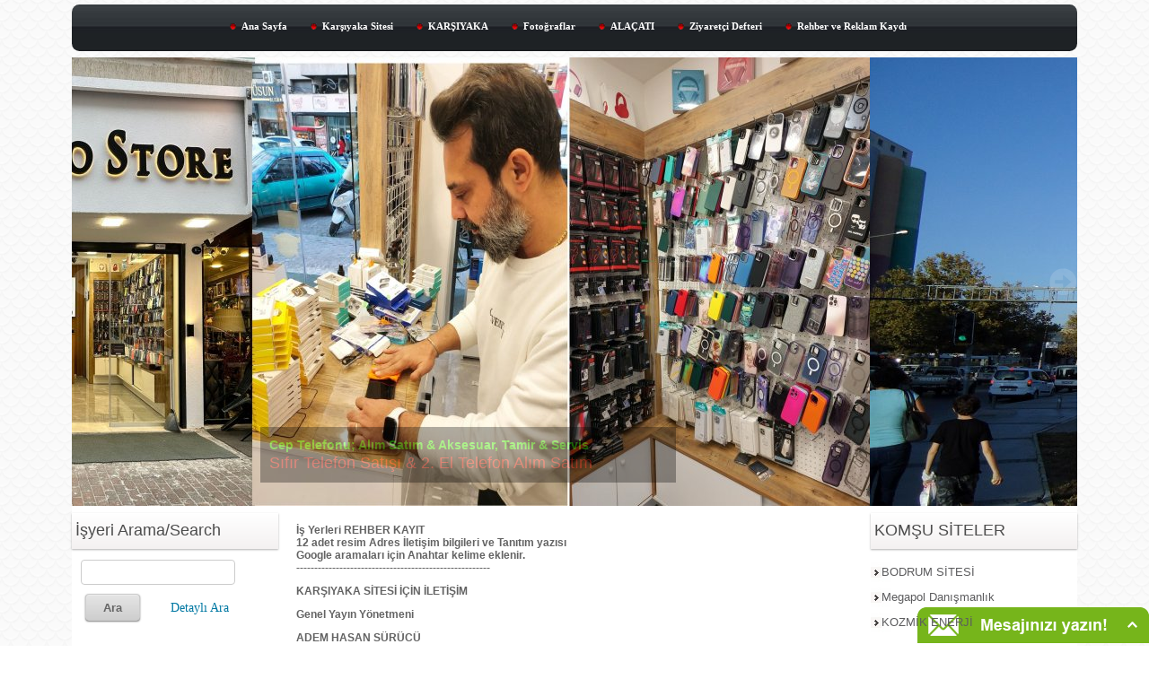

--- FILE ---
content_type: text/html; charset=UTF-8
request_url: https://www.karsiyakasitesi.com/?SyfNmb=3&pt=Site%20%C4%B0leti%C5%9Fim
body_size: 13017
content:

<!DOCTYPE html>
                        <html lang="tr">
                        <!--[if lt IE 8]> <html lang="tr-TR" class="stnz_no-js ie6"> <![endif]-->
<head>
<title>Rehber ve Reklam Kaydı</title>
<meta http-equiv="X-UA-Compatible" content="IE=Edge;chrome=1" /><meta http-equiv="Content-Type" content="text/html; charset=UTF-8">
<meta name="keywords" content="Karşıyaka,Rehberi"/>
<meta name="description" content="Karşıyaka'ya dair, Karşıyaka Haberleri, Karşıyaka şehir &amp; iş yerleri rehberidir. Rehbere üye olmak istiyorsanız arayınız."/>




<!--[if lt IE 7]>						
							<script src="/templates/default/IE7.jgz">IE7_PNG_SUFFIX=".png";</script>
							<link href="/templates/default/ie6.css" rel="stylesheet" type="text/css" />
						<![endif]-->
<!--[if lt IE 8]>							
							<link href="/templates/default/ie7.css" rel="stylesheet" type="text/css" />
						<![endif]-->
<script type="text/javascript" src="/templates/js/js.js?v=3" ></script>
<script src="/cjs/jquery/1.8/jquery-1.8.3.min.jgz"></script>
<script src="/cjs/jquery.bxslider.min.js"></script>
<link href="/cjs/jquery.bxslider.css" rel="stylesheet" type="text/css" />

<link rel="stylesheet" href="/cjs/css/magnific-popup.css">
                                <link rel="stylesheet" href="/cjs/css/wookmark-main.css">
                                <script src="/cjs/js/imagesloaded.pkgd.min.js"></script>
                                <script src="/cjs/js/jquery.magnific-popup.min.js"></script>
                                <script src="/cjs/js/wookmark.js"></script><link rel="stylesheet" href="/cjs/banner_rotator/css/banner-rotator.min.css">
<script type="text/javascript" src="/cjs/banner_rotator/js/jquery.banner-rotator.min.js"></script>
<link rel="stylesheet" type="text/css" href="/cjs/sliders/rotator/css/wt-rotator.css"/>
<script type="text/javascript" src="/cjs/sliders/rotator/js/jquery.wt-rotator-prod.min.jgz"></script>

<meta name="google-site-verification" content="UPfVsdfJXbUj-F4y7j46yXn9YbTlt7WyqSfqCbmOtGA" />


<style>
    @import url("/assets/css/grid.css") screen and (max-width: 768px);
    @import url("/templates/tpl/97/stil.css") screen and (min-width: 769px);
    @import url("/assets/css/desktop.css") screen and (min-width: 769px);
    @import url("/assets/css/mobile.css") screen and (max-width: 768px);    
</style>
<meta name="viewport" content="width=device-width, initial-scale=1">
<script src="/assets/javascript/mobile/jquery.mobilemenu.js"></script>

<!--[if !IE 7&!IE 6]>
                    <style type="text/css">#stnz_middleContent{width:100% !important;}</style>
                <![endif]-->

<!--[if lt IE 8]>
                    <style type="text/css">#stnz_middleContent{width:758px !important;}</style>          
                <![endif]-->
<style type="text/css">
                                @media only screen and (min-width: 769px) {
                                    #stnz_wrap, #stnz_header, #stnz_containerMiddle, #stnz_headerTop, #stnz_content,#stnz_footer, .stnz_widget.stnz_ust_menu{width:1120px !important;} #stnz_right_bg{left:1120px !important;}
                                }
                                </style>
</head>

<body id="mobileTmp" class="tpl">

<div class="container" id="stnz_wrap">  
        <div id="stnz_containerTop">
        <div id="stnz_left_bg"></div>
        <div class="row" id="stnz_containerMiddle">
        <div class="grid_12" id="stnz_headerWrap"><script type="text/javascript">
                    $(function() {
                        $("#ust-menu-search").keyup(function(e) {
                            if (e.keyCode==13)                          
                            {
                                if ($(this).val().length > 2){
                                    $(location).attr('href','/?Syf=39&search='+$(this).val());
                                }else{
                                    alert('Lütfen en az 3 harf giriniz.');
                                }   
                            }
                        });
                        
                        $("#search-ust").click(function() {
                            if ($('#ust-menu-search').val().length > 2){
                                    $(location).attr('href','/?Syf=39&search='+$('#ust-menu-search').val());
                                }else{
                                    alert('Lütfen en az 3 harf giriniz.');
                                }                           
                        });
                        
                    });
                </script><div class="grid_12 mobile-menu" id="topMenu"><style>@import url("./templates/tpl/40/menucss/default.css") screen and (min-width: 769px);</style><div class="stnz_widget stnz_ust_menu40">
<div class="stnz_widgetContent"><div class="stnz_dropdown40_root stnz_dropdown40_root_center"><div id="ust_menu_root"><nav><ul class="sf-menu stnz_dropdown40 stnz_dropdown40-horizontal" id="nav" data-title="Menu">
		
			<li><a class="root"  href="https://www.karsiyakasitesi.com/?SyfNmb=1&pt=Ana+Sayfa" rel="alternate" hreflang="tr">Ana Sayfa</a></li>
			<li><a class="root"  href="https://www.karsiyakasitesi.com/?SyfNmb=2&pt=Kar%C5%9F%C4%B1yaka+Sitesi" rel="alternate" hreflang="tr">Karşıyaka Sitesi</a></li>
			<li><a class="root"  href="https://www.karsiyakasitesi.com/?pnum=5&pt=KAR%C5%9EIYAKA" rel="alternate" hreflang="tr">KARŞIYAKA</a></li>
			<li><a class="root"  href="https://www.karsiyakasitesi.com/?Syf=4&pt=Foto%C4%9Fraflar" rel="alternate" hreflang="tr">Fotoğraflar</a></li>
			<li><a class="root" target="_blank" href="http://www.alacatisitesi.com/?SyfNmb=1&amp;pt=ANASAYFA" rel="alternate" hreflang="tr">ALAÇATI</a></li>
			<li><a class="root"  href="https://www.karsiyakasitesi.com/?Syf=0&pt=Ziyaret%C3%A7i+Defteri" rel="alternate" hreflang="tr">Ziyaretçi Defteri</a></li>
			<li><a class="root current_selected"  href="https://www.karsiyakasitesi.com/?SyfNmb=3&pt=Rehber+ve+Reklam+Kayd%C4%B1" rel="alternate" hreflang="tr">Rehber ve Reklam Kaydı</a></li></ul></nav></div></div></div>
</div><!-- /widget -->

</div><!-- /topMenu --><div class="grid_12" id="stnz_headerTop"></div><div id="stnz_header" style="background-image: none;"><style>#stnz_header{min-height:1px;}</style><div id="stnz_jsHeader">
<script type="text/javascript">
$(document).ready( function() {    
$(".jquery_header_container").wtRotator({
width:1120,
height:500,
transition_speed:1000,
block_size:50,
vert_size:50,
horz_size:50,
transition:"h.slide",
text_effect:"down",
tooltip_type:"image",
cpanel_align:"BC",
display_thumbs:false,
cpanel_position:"inside",
display_playbutton:false,
display_dbuttons:false,
display_timer:true,
thumb_width:25,
thumb_height:25,
display_thumbimg:false,
display_numbers:false,
mouseover_pause:false,
text_mouseover:false,
cpanel_mouseover:false,
display_side_buttons:true,
auto_start:true,
delay:2000,
button_width:0,
button_height:0,
button_margin:3,        
text_sync:true,
shuffle:false,
block_delay:15,
vstripe_delay:73,
hstripe_delay:183,          
auto_center:true
});
});
</script>
<div class="jquery_header_container"> 
<div class="wt-rotator">
<div class="screen"></div>
<div class="c-panel">
<div class="thumbnails">
<ul><li><a href="/FileUpload/bs337691/HeaderImages/crop/339383.jpg"><img src="/FileUpload/bs337691/HeaderImages/thumb/339383.jpg"/></a><a href="https://www.karsiyakasitesi.com/?newUrun=1&Id=1690235&CatId=bs337691&Fstate=&/Doruk-TECHNO-STORE-|-Bostanl%C4%B1-Kar%C5%9F%C4%B1yaka-Cep-Telefonu-Tamiri---Cep-Teknik-Servis"></a><div id="resim-desc339383" style="top: 412px; left: 210px; min-width: 250px; width: 463px; height: 61px; position: absolute;" class="resim-desc"><div class="resim-inner-bg"></div><div class="resim-inner-text" style="width: 443px; height: 41px;"><ul class="header_text"><li class="header_text_header" style="color: rgb(34, 255, 0); font-size: 14px;">Cep Telefonu;  Alım Satım &amp; Aksesuar, Tamir &amp; Servis</li><li class="header_text_content" style="font-size: 18px; color: rgb(239, 26, 26);">Sıfır Telefon Satışı &amp; 2. El Telefon Alım Satım</li></ul></div></div></li><li><a href="/FileUpload/bs337691/HeaderImages/crop/270839.jpg"><img src="/FileUpload/bs337691/HeaderImages/thumb/270839.jpg"/></a><a href="http://www.alsancaksitesi.com/"></a><div id="resim-desc270839" style="top: 57px; left: 591px; min-width: 250px; width: 223px; height: 63px; position: absolute;" class="resim-desc"><div class="resim-inner-bg" style="background: rgb(73, 132, 218);"></div><div class="resim-inner-text" style="width: 230px; height: 43px;"><ul class="header_text"><li class="header_text_header" style="color: rgb(255, 0, 12);">ALSANCAK SİTESİ</li><li class="header_text_content" style="font-size: 16px;">www.alsancaksitesi.com</li></ul></div></div></li></ul>
</div>
<div class="buttons"><div class="prev-btn"></div><div class="play-btn"></div><div class="next-btn"></div></div> 
</div>
</div> 
</div></div><!-- /jsHeader --></div><div class="grid_12" id="stnz_headerFooter" style="margin-top:0;"></div><!-- /header --></div><div id="stnz_content"><div class="grid_12" id="stnz_leftContent"><div class="stnz_widget"><div class="stnz_widget stnz_product_search">
<div class="stnz_widgetTitle"><div class="stnz_widgetTitle_text">İşyeri Arama/Search</div></div>
<div class="stnz_widgetContent">
            <form name="urun_arama" action="/?Syf=21" method="post">
            <input name="aranacak" class="UyeGirisi" size="19" maxlength="150">
            <input class="UyeGirisi" name="gonder2" value=" Ara " type="submit">
            <a href="/?Syf=21&pt=İşyeri Arama/Search">Detaylı Ara</a></form></div>
<div class="stnz_widgetFooter"></div>
</div><!-- /widget -->

<style>@import url("/templates/tpl/97/menucss/default.css") screen and (min-width: 769px);</style><div class="stnz_widget stnz_menu">
<div class="stnz_widgetTitle"><div class="stnz_widgetTitle_text">KARŞIYAKA REHBERİ</div></div>
<div class="stnz_widgetContent"><ul class="sf-menu stnz_dropdown97 stnz_dropdown97-vertical" id="nav91914" data-title="KARŞIYAKA REHBERİ">
				
					<li><a class="root"  href="https://www.karsiyakasitesi.com?product=4131007&pt=ABAJUR+%C4%B0malat%C4%B1+Tamiri" rel="alternate" hreflang="tr">ABAJUR İmalatı Tamiri</a></li>
					<li><a class="root"  href="https://www.karsiyakasitesi.com?product=4343186&pt=Abiye+Butik+Kar%C5%9F%C4%B1yaka" rel="alternate" hreflang="tr">Abiye Butik Karşıyaka</a></li>
					<li><a class="root"  href="https://www.karsiyakasitesi.com?product=2650415&pt=Aktar+Baharat+Kar%C5%9F%C4%B1yaka" rel="alternate" hreflang="tr">Aktar Baharat Karşıyaka</a></li>
					<li><a class="root"  href="https://www.karsiyakasitesi.com?product=837087&pt=Ambalaj+S%C3%BCsleme+Kar%C5%9F%C4%B1yaka" rel="alternate" hreflang="tr">Ambalaj Süsleme Karşıyaka</a></li>
					<li><a class="root"  href="https://www.karsiyakasitesi.com?product=837090&pt=ANT%C4%B0KACILAR+Kar%C5%9F%C4%B1yaka" rel="alternate" hreflang="tr">ANTİKACILAR Karşıyaka</a></li>
					<li><a class="root"  href="https://www.karsiyakasitesi.com?product=2402454&pt=Atakent+Mavi%C5%9Fehir+Bostanl%C4%B1+Market+" rel="alternate" hreflang="tr">Atakent Mavişehir Bostanlı Market </a></li>
					<li><a class="root"  href="https://www.karsiyakasitesi.com?product=837091&pt=AYAKKABI+Kar%C5%9F%C4%B1yaka" rel="alternate" hreflang="tr">AYAKKABI Karşıyaka</a></li>
					<li><a class="root"  href="https://www.karsiyakasitesi.com?product=837218&pt=Ayakkab%C4%B1+Tamiri+Kar%C5%9F%C4%B1yaka" rel="alternate" hreflang="tr">Ayakkabı Tamiri Karşıyaka</a></li>
					<li><a class="root"  href="https://www.karsiyakasitesi.com?product=5292657&pt=Bah%C3%A7e+Bak%C4%B1m%C4%B1+Kar%C5%9F%C4%B1yaka" rel="alternate" hreflang="tr">Bahçe Bakımı Karşıyaka</a></li>
					<li><a class="root"  href="https://www.karsiyakasitesi.com?product=837131&pt=Bakkal+ve+B%C3%BCfe+Kar%C5%9F%C4%B1yaka" rel="alternate" hreflang="tr">Bakkal ve Büfe Karşıyaka</a></li>
					<li><a class="root"  href="https://www.karsiyakasitesi.com?product=4648665&pt=Balkon+Sistemleri+Kar%C5%9F%C4%B1yaka" rel="alternate" hreflang="tr">Balkon Sistemleri Karşıyaka</a></li>
					<li><a class="root"  href="https://www.karsiyakasitesi.com?product=837132&pt=Bal%C4%B1k%C3%A7%C4%B1lar+Kar%C5%9F%C4%B1yaka+" rel="alternate" hreflang="tr">Balıkçılar Karşıyaka </a></li>
					<li><a class="root"  href="https://www.karsiyakasitesi.com?product=3031118&pt=Bal%C4%B1k+ve+Avc%C4%B1l%C4%B1k+Kar%C5%9F%C4%B1yaka" rel="alternate" hreflang="tr">Balık ve Avcılık Karşıyaka</a></li>
					<li><a class="root"  href="https://www.karsiyakasitesi.com?product=5607607&pt=Bal%C4%B1k+Pi%C5%9Firicisi+Atakent+Mavi%C5%9Fehir" rel="alternate" hreflang="tr">Balık Pişiricisi Atakent Mavişehir</a></li>
					<li><a class="root"  href="https://www.karsiyakasitesi.com?product=4866135&pt=Bal%C4%B1k+Pi%C5%9Firicisi+Bostanl%C4%B1" rel="alternate" hreflang="tr">Balık Pişiricisi Bostanlı</a></li>
					<li><a class="root"  href="https://www.karsiyakasitesi.com?product=837224&pt=Bal%C4%B1k+Pi%C5%9Firicisi+Kar%C5%9F%C4%B1yaka" rel="alternate" hreflang="tr">Balık Pişiricisi Karşıyaka</a></li>
					<li><a class="root"  href="https://www.karsiyakasitesi.com?product=837109&pt=BALIK+Restaurant+Kar%C5%9F%C4%B1yaka" rel="alternate" hreflang="tr">BALIK Restaurant Karşıyaka</a></li>
					<li><a class="root"  href="https://www.karsiyakasitesi.com?product=837149&pt=Bebe+%C3%87ocuk+Kar%C5%9F%C4%B1yaka" rel="alternate" hreflang="tr">Bebe Çocuk Karşıyaka</a></li>
					<li><a class="root"  href="https://www.karsiyakasitesi.com?product=837119&pt=Beyaz+E%C5%9EYA+Kar%C5%9F%C4%B1yaka" rel="alternate" hreflang="tr">Beyaz EŞYA Karşıyaka</a></li>
					<li><a class="root"  href="https://www.karsiyakasitesi.com?product=5218086&pt=Beyaz+E%C5%9Fya+Tamiri+Kar%C5%9F%C4%B1yaka" rel="alternate" hreflang="tr">Beyaz Eşya Tamiri Karşıyaka</a></li>
					<li><a class="root"  href="https://www.karsiyakasitesi.com?product=837092&pt=B%C4%B0JUTER%C4%B0+Tak%C4%B1+Aksesuar" rel="alternate" hreflang="tr">BİJUTERİ Takı Aksesuar</a></li>
					<li><a class="root"  href="https://www.karsiyakasitesi.com?product=837093&pt=B%C4%B0LEY%C4%B0C%C4%B0LER+Kar%C5%9F%C4%B1yaka" rel="alternate" hreflang="tr">BİLEYİCİLER Karşıyaka</a></li>
					<li><a class="root"  href="https://www.karsiyakasitesi.com?product=837094&pt=B%C4%B0LG%C4%B0SAYAR+Kar%C5%9F%C4%B1yaka" rel="alternate" hreflang="tr">BİLGİSAYAR Karşıyaka</a></li>
					<li><a class="root"  href="https://www.karsiyakasitesi.com?product=1457349&pt=Bisiklet+Motor+Kar%C5%9F%C4%B1yaka" rel="alternate" hreflang="tr">Bisiklet Motor Karşıyaka</a></li>
					<li><a class="root"  href="https://www.karsiyakasitesi.com?product=4271419&pt=Bostanl%C4%B1+Manik%C3%BCr+Pedik%C3%BCr" rel="alternate" hreflang="tr">Bostanlı Manikür Pedikür</a></li>
					<li><a class="root"  href="https://www.karsiyakasitesi.com?product=1496255&pt=Boya+Badana+Duvar+Ka%C4%9F%C4%B1d%C4%B1+Kar%C5%9F%C4%B1yaka" rel="alternate" hreflang="tr">Boya Badana Duvar Kağıdı Karşıyaka</a></li>
					<li><a class="root"  href="https://www.karsiyakasitesi.com?product=6283548&pt=Bostanl%C4%B1+T%C3%9CP%C3%87%C3%9CS%C3%9C" rel="alternate" hreflang="tr">Bostanlı TÜPÇÜSÜ</a></li>
					<li><a class="root"  href="https://www.karsiyakasitesi.com?product=1399291&pt=B%C3%96REK%C3%87%C4%B0LER+Kar%C5%9F%C4%B1yaka" rel="alternate" hreflang="tr">BÖREKÇİLER Karşıyaka</a></li>
					<li><a class="root"  href="https://www.karsiyakasitesi.com?product=837110&pt=CAFE++BAR+Kar%C5%9F%C4%B1yaka" rel="alternate" hreflang="tr">CAFE  BAR Karşıyaka</a></li>
					<li><a class="root"  href="https://www.karsiyakasitesi.com?product=837112&pt=CAFE+%26+%C3%87AY+Kar%C5%9F%C4%B1yaka" rel="alternate" hreflang="tr">CAFE & ÇAY Karşıyaka</a></li>
					<li><a class="root"  href="https://www.karsiyakasitesi.com?product=3339575&pt=Cam+Balkon+Kar%C5%9F%C4%B1yaka" rel="alternate" hreflang="tr">Cam Balkon Karşıyaka</a></li>
					<li><a class="root"  href="https://www.karsiyakasitesi.com?product=837095&pt=CAM+%C3%87er%C3%A7eve+Ayna+Kar%C5%9F%C4%B1yaka" rel="alternate" hreflang="tr">CAM Çerçeve Ayna Karşıyaka</a></li>
					<li><a class="root"  href="https://www.karsiyakasitesi.com?product=2417498&pt=CEP+Telefonu+Kar%C5%9F%C4%B1yaka" rel="alternate" hreflang="tr">CEP Telefonu Karşıyaka</a></li>
					<li><a class="root"  href="https://www.karsiyakasitesi.com?product=837096&pt=Cep+Telefonu+Al%C4%B1m+Sat%C4%B1m" rel="alternate" hreflang="tr">Cep Telefonu Alım Satım</a></li>
					<li><a class="root"  href="https://www.karsiyakasitesi.com?product=3928592&pt=Cep+Teknik+Servis+Kar%C5%9F%C4%B1yaka" rel="alternate" hreflang="tr">Cep Teknik Servis Karşıyaka</a></li>
					<li><a class="root"  href="https://www.karsiyakasitesi.com?product=837097&pt=%C3%87ANTA+VAL%C4%B0Z+Kar%C5%9F%C4%B1yaka" rel="alternate" hreflang="tr">ÇANTA VALİZ Karşıyaka</a></li>
					<li><a class="root"  href="https://www.karsiyakasitesi.com?product=5203172&pt=%C3%87anta+Valiz+Tamiri" rel="alternate" hreflang="tr">Çanta Valiz Tamiri</a></li>
					<li><a class="root"  href="https://www.karsiyakasitesi.com?product=837098&pt=%C3%87%C4%B0%C3%87EK%C3%87%C4%B0LER+Kar%C5%9F%C4%B1yaka" rel="alternate" hreflang="tr">ÇİÇEKÇİLER Karşıyaka</a></li>
					<li><a class="root"  href="https://www.karsiyakasitesi.com?product=3352234&pt=%C3%87%C4%B0%C4%9E+K%C3%B6fte+Kar%C5%9F%C4%B1yaka" rel="alternate" hreflang="tr">ÇİĞ Köfte Karşıyaka</a></li>
					<li><a class="root"  href="https://www.karsiyakasitesi.com?product=4742654&pt=%C3%87im+%C3%87i%C3%A7ek+Tohum+Kar%C5%9F%C4%B1yaka" rel="alternate" hreflang="tr">Çim Çiçek Tohum Karşıyaka</a></li>
					<li><a class="root"  href="https://www.karsiyakasitesi.com?product=837230&pt=%C3%87%C3%B6p+%C5%9Ei%C5%9F+K%C3%B6fte+Kebap" rel="alternate" hreflang="tr">Çöp Şiş Köfte Kebap</a></li>
					<li><a class="root"  href="https://www.karsiyakasitesi.com?product=837099&pt=Dan%C4%B1%C5%9Fmanl%C4%B1k+Kar%C5%9F%C4%B1yaka" rel="alternate" hreflang="tr">Danışmanlık Karşıyaka</a></li>
					<li><a class="root"  href="https://www.karsiyakasitesi.com?product=6272898&pt=Dans+Ayakkab%C4%B1s%C4%B1+%C4%B0malat%C4%B1" rel="alternate" hreflang="tr">Dans Ayakkabısı İmalatı</a></li>
					<li><a class="root"  href="https://www.karsiyakasitesi.com?product=837100&pt=DANS+Kursu+Kar%C5%9F%C4%B1yaka" rel="alternate" hreflang="tr">DANS Kursu Karşıyaka</a></li>
					<li><a class="root"  href="https://www.karsiyakasitesi.com?product=5121123&pt=Deri+%26+K%C3%BCrk+Tamiri" rel="alternate" hreflang="tr">Deri & Kürk Tamiri</a></li>
					<li><a class="root"  href="https://www.karsiyakasitesi.com?product=837101&pt=Dersaneler+Kar%C5%9F%C4%B1yaka" rel="alternate" hreflang="tr">Dersaneler Karşıyaka</a></li>
					<li><a class="root"  href="https://www.karsiyakasitesi.com?product=5687907&pt=Devren+Masaj+Salonu+%C4%B0zmir" rel="alternate" hreflang="tr">Devren Masaj Salonu İzmir</a></li>
					<li><a class="root"  href="https://www.karsiyakasitesi.com?product=3265557&pt=D%C4%B1%C5%9F+Cephe+Kaplama" rel="alternate" hreflang="tr">Dış Cephe Kaplama</a></li>
					<li><a class="root"  href="https://www.karsiyakasitesi.com?product=5292709&pt=Dijital+Bask%C4%B1+Tabela+Reklam" rel="alternate" hreflang="tr">Dijital Baskı Tabela Reklam</a></li>
					<li><a class="root"  href="https://www.karsiyakasitesi.com?product=4134061&pt=Dini+Malzemeler+Kar%C5%9F%C4%B1yaka" rel="alternate" hreflang="tr">Dini Malzemeler Karşıyaka</a></li>
					<li><a class="root"  href="https://www.karsiyakasitesi.com?product=837205&pt=D%C4%B0%C5%9E+HEK%C4%B0MLER%C4%B0++Kar%C5%9F%C4%B1yaka" rel="alternate" hreflang="tr">DİŞ HEKİMLERİ  Karşıyaka</a></li>
					<li><a class="root"  href="https://www.karsiyakasitesi.com?product=837102&pt=DO%C4%9EALGAZ+Kar%C5%9F%C4%B1yaka" rel="alternate" hreflang="tr">DOĞALGAZ Karşıyaka</a></li>
					<li><a class="root"  href="https://www.karsiyakasitesi.com?product=837134&pt=Dondurma+Tatl%C4%B1+Kar%C5%9F%C4%B1yaka" rel="alternate" hreflang="tr">Dondurma Tatlı Karşıyaka</a></li>
					<li><a class="root"  href="https://www.karsiyakasitesi.com?product=837227&pt=D%C3%96NERC%C4%B0LER+Kar%C5%9F%C4%B1yaka" rel="alternate" hreflang="tr">DÖNERCİLER Karşıyaka</a></li>
					<li><a class="root"  href="https://www.karsiyakasitesi.com?product=837103&pt=D%C3%96V%C4%B0Z++Kar%C5%9F%C4%B1yaka" rel="alternate" hreflang="tr">DÖVİZ  Karşıyaka</a></li>
					<li><a class="root"  href="https://www.karsiyakasitesi.com?product=837104&pt=D%C3%B6vme+Tattoo+Kar%C5%9F%C4%B1yaka" rel="alternate" hreflang="tr">Dövme Tattoo Karşıyaka</a></li>
					<li><a class="root"  href="https://www.karsiyakasitesi.com?product=1165927&pt=D%C3%9C%C4%9E%C3%9CN+Organizasyon" rel="alternate" hreflang="tr">DÜĞÜN Organizasyon</a></li>
					<li><a class="root"  href="https://www.karsiyakasitesi.com?product=5260406&pt=D%C3%BC%C4%9F%C3%BCn+Salonlar%C4%B1+Kar%C5%9F%C4%B1yaka" rel="alternate" hreflang="tr">Düğün Salonları Karşıyaka</a></li>
					<li><a class="root"  href="https://www.karsiyakasitesi.com?product=837105&pt=ECZANELER+Kar%C5%9F%C4%B1yaka" rel="alternate" hreflang="tr">ECZANELER Karşıyaka</a></li>
					<li><a class="root"  href="https://www.karsiyakasitesi.com?product=837115&pt=ELEKTR%C4%B0K%C3%87%C4%B0+Kar%C5%9F%C4%B1yaka" rel="alternate" hreflang="tr">ELEKTRİKÇİ Karşıyaka</a></li>
					<li><a class="root"  href="https://www.karsiyakasitesi.com?product=837116&pt=ELEKTRON%C4%B0K+Kar%C5%9F%C4%B1yaka" rel="alternate" hreflang="tr">ELEKTRONİK Karşıyaka</a></li>
					<li><a class="root"  href="https://www.karsiyakasitesi.com?product=837117&pt=EMLAK+Gayrimenkul+Kar%C5%9F%C4%B1yaka" rel="alternate" hreflang="tr">EMLAK Gayrimenkul Karşıyaka</a></li>
					<li><a class="root"  href="https://www.karsiyakasitesi.com?product=837185&pt=Erkek+Kuaf%C3%B6rleri+Kar%C5%9F%C4%B1yaka" rel="alternate" hreflang="tr">Erkek Kuaförleri Karşıyaka</a></li>
					<li><a class="root"  href="https://www.karsiyakasitesi.com?product=3340854&pt=Ev+Dekorasyon+Kar%C5%9F%C4%B1yaka" rel="alternate" hreflang="tr">Ev Dekorasyon Karşıyaka</a></li>
					<li><a class="root"  href="https://www.karsiyakasitesi.com?product=6283549&pt=Ev+E%C5%9Fyas%C4%B1+Al%C4%B1m+Sat%C4%B1m+Kar%C5%9F%C4%B1yaka" rel="alternate" hreflang="tr">Ev Eşyası Alım Satım Karşıyaka</a></li>
					<li><a class="root"  href="https://www.karsiyakasitesi.com?product=837120&pt=Ev+Tektili+ve+%C3%87EY%C4%B0Z+" rel="alternate" hreflang="tr">Ev Tektili ve ÇEYİZ </a></li>
					<li><a class="root"  href="https://www.karsiyakasitesi.com?product=4943205&pt=Evde+Masaj+Kar%C5%9F%C4%B1yaka" rel="alternate" hreflang="tr">Evde Masaj Karşıyaka</a></li>
					<li><a class="root"  href="https://www.karsiyakasitesi.com?product=3352539&pt=Evden+Eve+Nakliyat+Kar%C5%9F%C4%B1yaka" rel="alternate" hreflang="tr">Evden Eve Nakliyat Karşıyaka</a></li>
					<li><a class="root"  href="https://www.karsiyakasitesi.com?product=837228&pt=EV+YEMEKLER%C4%B0++Kar%C5%9F%C4%B1yaka" rel="alternate" hreflang="tr">EV YEMEKLERİ  Karşıyaka</a></li>
					<li><a class="root"  href="https://www.karsiyakasitesi.com?product=837173&pt=FERFORJE+Kar%C5%9F%C4%B1yaka" rel="alternate" hreflang="tr">FERFORJE Karşıyaka</a></li>
					<li><a class="root"  href="https://www.karsiyakasitesi.com?product=837128&pt=Foto%C4%9Fraf+Video+Kar%C5%9F%C4%B1yaka" rel="alternate" hreflang="tr">Fotoğraf Video Karşıyaka</a></li>
					<li><a class="root"  href="https://www.karsiyakasitesi.com?product=4188950&pt=FOTOKOP%C4%B0+Kar%C5%9F%C4%B1yaka" rel="alternate" hreflang="tr">FOTOKOPİ Karşıyaka</a></li>
					<li><a class="root"  href="https://www.karsiyakasitesi.com?product=4535962&pt=GEL%C4%B0NL%C4%B0K+Kar%C5%9F%C4%B1yaka+%C4%B0zmir" rel="alternate" hreflang="tr">GELİNLİK Karşıyaka İzmir</a></li>
					<li><a class="root"  href="https://www.karsiyakasitesi.com?product=837129&pt=GIDA+REHBER%C4%B0" rel="alternate" hreflang="tr">GIDA REHBERİ</a></li>
					<li><a class="root"  href="https://www.karsiyakasitesi.com?product=837145&pt=G%C4%B0Y%C4%B0M+REHBER%C4%B0" rel="alternate" hreflang="tr">GİYİM REHBERİ</a></li>
					<li><a class="root"  href="https://www.karsiyakasitesi.com?product=2069292&pt=G%C3%BCne%C5%9F+Enerjisi+Kar%C5%9F%C4%B1yaka" rel="alternate" hreflang="tr">Güneş Enerjisi Karşıyaka</a></li>
					<li><a class="root"  href="https://www.karsiyakasitesi.com?product=837166&pt=G%C3%96ZL%C3%9CK+Ma%C4%9Fazalar%C4%B1+Kar%C5%9F%C4%B1yaka" rel="alternate" hreflang="tr">GÖZLÜK Mağazaları Karşıyaka</a></li>
					<li><a class="root"  href="https://www.karsiyakasitesi.com?product=3312831&pt=G%C3%B6zl%C3%BCk+Tamircisi+Kar%C5%9F%C4%B1yaka" rel="alternate" hreflang="tr">Gözlük Tamircisi Karşıyaka</a></li>
					<li><a class="root"  href="https://www.karsiyakasitesi.com?product=837167&pt=G%C3%BCm%C3%BC%C5%9F+Tasar%C4%B1m+Kar%C5%9F%C4%B1yaka" rel="alternate" hreflang="tr">Gümüş Tasarım Karşıyaka</a></li>
					<li><a class="root"  href="https://www.karsiyakasitesi.com?product=5010279&pt=G%C3%BCnl%C3%BCk+Kiral%C4%B1k+Kar%C5%9F%C4%B1yaka" rel="alternate" hreflang="tr">Günlük Kiralık Karşıyaka</a></li>
					<li><a class="root"  href="https://www.karsiyakasitesi.com?product=837186&pt=G%C3%BCzellik+Salonlar%C4%B1+Kar%C5%9F%C4%B1yaka" rel="alternate" hreflang="tr">Güzellik Salonları Karşıyaka</a></li>
					<li><a class="root"  href="https://www.karsiyakasitesi.com?product=837121&pt=HALICILAR+Kar%C5%9F%C4%B1yaka" rel="alternate" hreflang="tr">HALICILAR Karşıyaka</a></li>
					<li><a class="root"  href="https://www.karsiyakasitesi.com?product=837206&pt=HASTANELER+Kar%C5%9F%C4%B1yaka" rel="alternate" hreflang="tr">HASTANELER Karşıyaka</a></li>
					<li><a class="root"  href="https://www.karsiyakasitesi.com?product=837122&pt=HED%C4%B0YEL%C4%B0K+E%C5%9Fya+Kar%C5%9F%C4%B1yaka" rel="alternate" hreflang="tr">HEDİYELİK Eşya Karşıyaka</a></li>
					<li><a class="root"  href="https://www.karsiyakasitesi.com?product=4163065&pt=Herbalife+Demirk%C3%B6pr%C3%BC+%C5%9Eemikler" rel="alternate" hreflang="tr">Herbalife Demirköprü Şemikler</a></li>
					<li><a class="root"  href="https://www.karsiyakasitesi.com?product=5307267&pt=Herbalife+Bostanl%C4%B1+%C5%9Eemikler" rel="alternate" hreflang="tr">Herbalife Bostanlı Şemikler</a></li>
					<li><a class="root"  href="https://www.karsiyakasitesi.com?product=2385279&pt=HERBALIFE+Kar%C5%9F%C4%B1yaka" rel="alternate" hreflang="tr">HERBALIFE Karşıyaka</a></li>
					<li><a class="root"  href="https://www.karsiyakasitesi.com?product=3977082&pt=Herbalife+Kar%C5%9F%C4%B1yaka+%C3%87ar%C5%9F%C4%B1" rel="alternate" hreflang="tr">Herbalife Karşıyaka Çarşı</a></li>
					<li><a class="root"  href="https://www.karsiyakasitesi.com?product=6160630&pt=Helvac%C4%B1+Ali+Kar%C5%9F%C4%B1yaka" rel="alternate" hreflang="tr">Helvacı Ali Karşıyaka</a></li>
					<li><a class="root"  href="https://www.karsiyakasitesi.com?product=4180400&pt=Hristiyan+Cenaze+%C4%B0%C5%9Flemleri" rel="alternate" hreflang="tr">Hristiyan Cenaze İşlemleri</a></li>
					<li><a class="root"  href="https://www.karsiyakasitesi.com?product=5482138&pt=%C4%B0%C3%A7+Giyim+Kar%C5%9F%C4%B1yaka" rel="alternate" hreflang="tr">İç Giyim Karşıyaka</a></li>
					<li><a class="root"  href="https://www.karsiyakasitesi.com?product=837168&pt=%C4%B0%C3%A7ki+sat%C4%B1%C5%9F+Kar%C5%9F%C4%B1yaka" rel="alternate" hreflang="tr">İçki satış Karşıyaka</a></li>
					<li><a class="root"  href="https://www.karsiyakasitesi.com?product=4480983&pt=%C4%B0kici+El+Ev+E%C5%9Fyas%C4%B1+Kar%C5%9F%C4%B1yaka" rel="alternate" hreflang="tr">İkici El Ev Eşyası Karşıyaka</a></li>
					<li><a class="root"  href="https://www.karsiyakasitesi.com?product=1361899&pt=%C4%B0ngilizce+Kursu+Kar%C5%9F%C4%B1yaka" rel="alternate" hreflang="tr">İngilizce Kursu Karşıyaka</a></li>
					<li><a class="root"  href="https://www.karsiyakasitesi.com?product=837169&pt=%C4%B0N%C5%9EAAT+REHBER%C4%B0" rel="alternate" hreflang="tr">İNŞAAT REHBERİ</a></li>
					<li><a class="root"  href="https://www.karsiyakasitesi.com?product=5020427&pt=%C4%B0zmir+Masaj" rel="alternate" hreflang="tr">İzmir Masaj</a></li>
					<li><a class="root"  href="https://www.karsiyakasitesi.com?product=5020448&pt=%C4%B0zmir+Masaj+Spa" rel="alternate" hreflang="tr">İzmir Masaj Spa</a></li>
					<li><a class="root"  href="https://www.karsiyakasitesi.com?product=5429104&pt=Kad%C4%B1n+Kuaf%C3%B6rleri+Bostanl%C4%B1" rel="alternate" hreflang="tr">Kadın Kuaförleri Bostanlı</a></li>
					<li><a class="root"  href="https://www.karsiyakasitesi.com?product=837187&pt=KADIN+KUAF%C3%96RLER%C4%B0+Kar%C5%9F%C4%B1yaka" rel="alternate" hreflang="tr">KADIN KUAFÖRLERİ Karşıyaka</a></li>
					<li><a class="root"  href="https://www.karsiyakasitesi.com?product=837180&pt=KALAYCI+Kar%C5%9F%C4%B1yaka" rel="alternate" hreflang="tr">KALAYCI Karşıyaka</a></li>
					<li><a class="root"  href="https://www.karsiyakasitesi.com?product=5779303&pt=Kamp+Malzemeleri+%C4%B0zmir+Kar%C5%9F%C4%B1yaka" rel="alternate" hreflang="tr">Kamp Malzemeleri İzmir Karşıyaka</a></li>
					<li><a class="root"  href="https://www.karsiyakasitesi.com?product=5744334&pt=Karsiyaka+MASAJ" rel="alternate" hreflang="tr">Karsiyaka MASAJ</a></li>
					<li><a class="root"  href="https://www.karsiyakasitesi.com?product=5075653&pt=Kar%C5%9F%C4%B1yaka+Masaj" rel="alternate" hreflang="tr">Karşıyaka Masaj</a></li>
					<li><a class="root"  href="https://www.karsiyakasitesi.com?product=5687704&pt=Kar%C5%9F%C4%B1yaka+Masaj+Salonlar%C4%B1" rel="alternate" hreflang="tr">Karşıyaka Masaj Salonları</a></li>
					<li><a class="root"  href="https://www.karsiyakasitesi.com?product=5276674&pt=Kar%C5%9F%C4%B1yaka+Mas%C3%B6zleri" rel="alternate" hreflang="tr">Karşıyaka Masözleri</a></li>
					<li><a class="root"  href="https://www.karsiyakasitesi.com?product=4056672&pt=Kar%C5%9F%C4%B1yaka+PERUK" rel="alternate" hreflang="tr">Karşıyaka PERUK</a></li>
					<li><a class="root"  href="https://www.karsiyakasitesi.com?product=5510863&pt=Kar%C5%9F%C4%B1yaka+%C5%9Eemikler+Masaj" rel="alternate" hreflang="tr">Karşıyaka Şemikler Masaj</a></li>
					<li><a class="root"  href="https://www.karsiyakasitesi.com?product=2768519&pt=Kar%C5%9F%C4%B1yaka+Tadilat+Dekorasyon+" rel="alternate" hreflang="tr">Karşıyaka Tadilat Dekorasyon </a></li>
					<li><a class="root"  href="https://www.karsiyakasitesi.com?product=837135&pt=Kasaplar++Kar%C5%9F%C4%B1yaka" rel="alternate" hreflang="tr">Kasaplar  Karşıyaka</a></li>
					<li><a class="root"  href="https://www.karsiyakasitesi.com?product=4254331&pt=Kentsel+D%C3%B6n%C3%BC%C5%9F%C3%BCm+Kar%C5%9F%C4%B1yaka" rel="alternate" hreflang="tr">Kentsel Dönüşüm Karşıyaka</a></li>
					<li><a class="root"  href="https://www.karsiyakasitesi.com?product=837181&pt=KIRTAS%C4%B0YE+Kar%C5%9F%C4%B1yaka" rel="alternate" hreflang="tr">KIRTASİYE Karşıyaka</a></li>
					<li><a class="root"  href="https://www.karsiyakasitesi.com?product=5729023&pt=K%C4%B1zarm%C4%B1%C5%9F+Tavuk+Atakent" rel="alternate" hreflang="tr">Kızarmış Tavuk Atakent</a></li>
					<li><a class="root"  href="https://www.karsiyakasitesi.com?product=2762309&pt=Ki%C5%9Fisel+Geli%C5%9Fim+Kar%C5%9F%C4%B1yaka" rel="alternate" hreflang="tr">Kişisel Gelişim Karşıyaka</a></li>
					<li><a class="root"  href="https://www.karsiyakasitesi.com?product=6271287&pt=Ki%C5%9Fisel+Bak%C4%B1m+Ma%C4%9Fazalar%C4%B1" rel="alternate" hreflang="tr">Kişisel Bakım Mağazaları</a></li>
					<li><a class="root"  href="https://www.karsiyakasitesi.com?product=837182&pt=K%C4%B0TAP%C3%87I+Kar%C5%9F%C4%B1yaka" rel="alternate" hreflang="tr">KİTAPÇI Karşıyaka</a></li>
					<li><a class="root"  href="https://www.karsiyakasitesi.com?product=837183&pt=KL%C4%B0MA+Kar%C5%9F%C4%B1yaka" rel="alternate" hreflang="tr">KLİMA Karşıyaka</a></li>
					<li><a class="root"  href="https://www.karsiyakasitesi.com?product=5515232&pt=Klima+S%C3%B6kme+Takma+Kar%C5%9F%C4%B1yaka" rel="alternate" hreflang="tr">Klima Sökme Takma Karşıyaka</a></li>
					<li><a class="root"  href="https://www.karsiyakasitesi.com?product=837229&pt=KOKORE%C3%87+Kar%C5%9F%C4%B1yaka" rel="alternate" hreflang="tr">KOKOREÇ Karşıyaka</a></li>
					<li><a class="root"  href="https://www.karsiyakasitesi.com?product=837123&pt=Koltuk+D%C3%B6%C5%9Feme+Kar%C5%9F%C4%B1yaka" rel="alternate" hreflang="tr">Koltuk Döşeme Karşıyaka</a></li>
					<li><a class="root"  href="https://www.karsiyakasitesi.com?product=3540457&pt=KUMRUCULAR+Kar%C5%9F%C4%B1yaka" rel="alternate" hreflang="tr">KUMRUCULAR Karşıyaka</a></li>
					<li><a class="root"  href="https://www.karsiyakasitesi.com?product=837136&pt=KURU+KAHVE++Kar%C5%9F%C4%B1yaka" rel="alternate" hreflang="tr">KURU KAHVE  Karşıyaka</a></li>
					<li><a class="root"  href="https://www.karsiyakasitesi.com?product=837188&pt=Kuru+Temizleme+%C3%9CT%C3%9C" rel="alternate" hreflang="tr">Kuru Temizleme ÜTÜ</a></li>
					<li><a class="root"  href="https://www.karsiyakasitesi.com?product=837137&pt=Kuruyemi%C5%9F+%C3%87erez+Kar%C5%9F%C4%B1yaka" rel="alternate" hreflang="tr">Kuruyemiş Çerez Karşıyaka</a></li>
					<li><a class="root"  href="https://www.karsiyakasitesi.com?product=837189&pt=KUYUMCULAR+Kar%C5%9F%C4%B1yaka" rel="alternate" hreflang="tr">KUYUMCULAR Karşıyaka</a></li>
					<li><a class="root"  href="https://www.karsiyakasitesi.com?product=837231&pt=LOKANTALAR++Kar%C5%9F%C4%B1yaka" rel="alternate" hreflang="tr">LOKANTALAR  Karşıyaka</a></li>
					<li><a class="root"  href="https://www.karsiyakasitesi.com?product=837138&pt=MANAV++Kar%C5%9F%C4%B1yaka" rel="alternate" hreflang="tr">MANAV  Karşıyaka</a></li>
					<li><a class="root"  href="https://www.karsiyakasitesi.com?product=5083698&pt=Masaj+Kar%C5%9F%C4%B1yaka+%C4%B0zmir" rel="alternate" hreflang="tr">Masaj Karşıyaka İzmir</a></li>
					<li><a class="root"  href="https://www.karsiyakasitesi.com?product=4735607&pt=Masaj+Salonlari+Alsancak" rel="alternate" hreflang="tr">Masaj Salonlari Alsancak</a></li>
					<li><a class="root"  href="https://www.karsiyakasitesi.com?product=1881904&pt=Masaj+Salonlar%C4%B1+Kar%C5%9F%C4%B1yaka" rel="alternate" hreflang="tr">Masaj Salonları Karşıyaka</a></li>
					<li><a class="root"  href="https://www.karsiyakasitesi.com?product=3032881&pt=Marangoz+Kereste+Kar%C5%9F%C4%B1yaka" rel="alternate" hreflang="tr">Marangoz Kereste Karşıyaka</a></li>
					<li><a class="root"  href="https://www.karsiyakasitesi.com?product=6054647&pt=Mas%C3%B6z+Arayan+Yerler" rel="alternate" hreflang="tr">Masöz Arayan Yerler</a></li>
					<li><a class="root"  href="https://www.karsiyakasitesi.com?product=4671513&pt=Mas%C3%B6z+%2F+Mas%C3%B6r+Kar%C5%9F%C4%B1yaka+%C4%B0zmir" rel="alternate" hreflang="tr">Masöz / Masör Karşıyaka İzmir</a></li>
					<li><a class="root"  href="https://www.karsiyakasitesi.com?product=837191&pt=Matbaa+Reklam+Kar%C5%9F%C4%B1yaka" rel="alternate" hreflang="tr">Matbaa Reklam Karşıyaka</a></li>
					<li><a class="root"  href="https://www.karsiyakasitesi.com?product=4639948&pt=Mavi%C5%9Fehir+Atakent+Market" rel="alternate" hreflang="tr">Mavişehir Atakent Market</a></li>
					<li><a class="root"  href="https://www.karsiyakasitesi.com?product=5261534&pt=Mavi+Ye%C5%9Fil+Yumurta" rel="alternate" hreflang="tr">Mavi Yeşil Yumurta</a></li>
					<li><a class="root"  href="https://www.karsiyakasitesi.com?product=837203&pt=Medikal+Ortopedi+%C3%9Cr%C3%BCnleri" rel="alternate" hreflang="tr">Medikal Ortopedi Ürünleri</a></li>
					<li><a class="root"  href="https://www.karsiyakasitesi.com?product=837113&pt=Meyhane+Ocakba%C5%9F%C4%B1+Kar%C5%9F%C4%B1yaka" rel="alternate" hreflang="tr">Meyhane Ocakbaşı Karşıyaka</a></li>
					<li><a class="root"  href="https://www.karsiyakasitesi.com?product=6287233&pt=Midyeciler+Kar%C5%9F%C4%B1yaka" rel="alternate" hreflang="tr">Midyeciler Karşıyaka</a></li>
					<li><a class="root"  href="https://www.karsiyakasitesi.com?product=4367617&pt=M%C4%B0KASA+Moor+%C4%B0zmir" rel="alternate" hreflang="tr">MİKASA Moor İzmir</a></li>
					<li><a class="root"  href="https://www.karsiyakasitesi.com?product=4671528&pt=Mimari+%C3%87izim+Kar%C5%9F%C4%B1yaka+%C4%B0zmir" rel="alternate" hreflang="tr">Mimari Çizim Karşıyaka İzmir</a></li>
					<li><a class="root"  href="https://www.karsiyakasitesi.com?product=837124&pt=Mobilyac%C4%B1lar+Kar%C5%9F%C4%B1yaka" rel="alternate" hreflang="tr">Mobilyacılar Karşıyaka</a></li>
					<li><a class="root"  href="https://www.karsiyakasitesi.com?product=837159&pt=MODA+EV%C4%B0+Kar%C5%9F%C4%B1yaka" rel="alternate" hreflang="tr">MODA EVİ Karşıyaka</a></li>
					<li><a class="root"  href="https://www.karsiyakasitesi.com?product=837176&pt=MUTFAK+Banyo+Kar%C5%9F%C4%B1yaka" rel="alternate" hreflang="tr">MUTFAK Banyo Karşıyaka</a></li>
					<li><a class="root"  href="https://www.karsiyakasitesi.com?product=837192&pt=M%C3%BCzik+Aletleri+Kar%C5%9F%C4%B1yaka+" rel="alternate" hreflang="tr">Müzik Aletleri Karşıyaka </a></li>
					<li><a class="root"  href="https://www.karsiyakasitesi.com?product=3592955&pt=Nargile+Cafe+Kar%C5%9F%C4%B1yaka+" rel="alternate" hreflang="tr">Nargile Cafe Karşıyaka </a></li>
					<li><a class="root"  href="https://www.karsiyakasitesi.com?product=837196&pt=Nikah+%C5%9Eekeri+Kar%C5%9F%C4%B1yaka" rel="alternate" hreflang="tr">Nikah Şekeri Karşıyaka</a></li>
					<li><a class="root"  href="https://www.karsiyakasitesi.com?product=837160&pt=OKUL+K%C4%B1yafetleri+Kar%C5%9F%C4%B1yaka" rel="alternate" hreflang="tr">OKUL Kıyafetleri Karşıyaka</a></li>
					<li><a class="root"  href="https://www.karsiyakasitesi.com?product=1221418&pt=OTEL+Konaklama+Kar%C5%9F%C4%B1yaka" rel="alternate" hreflang="tr">OTEL Konaklama Karşıyaka</a></li>
					<li><a class="root"  href="https://www.karsiyakasitesi.com?product=837195&pt=OTO+AKSESUAR+Kar%C5%9F%C4%B1yaka" rel="alternate" hreflang="tr">OTO AKSESUAR Karşıyaka</a></li>
					<li><a class="root"  href="https://www.karsiyakasitesi.com?product=837194&pt=OTO+Kiralama+Kar%C5%9F%C4%B1yaka" rel="alternate" hreflang="tr">OTO Kiralama Karşıyaka</a></li>
					<li><a class="root"  href="https://www.karsiyakasitesi.com?product=2820859&pt=Oto+Kurtarma%2C+Yol+Yard%C4%B1m+%C4%B0zmir" rel="alternate" hreflang="tr">Oto Kurtarma, Yol Yardım İzmir</a></li>
					<li><a class="root"  href="https://www.karsiyakasitesi.com?product=3524699&pt=Oto+Lastik+Kar%C5%9F%C4%B1yaka" rel="alternate" hreflang="tr">Oto Lastik Karşıyaka</a></li>
					<li><a class="root"  href="https://www.karsiyakasitesi.com?product=3653386&pt=Otomotiv+Firmalar%C4%B1+Kar%C5%9F%C4%B1yaka" rel="alternate" hreflang="tr">Otomotiv Firmaları Karşıyaka</a></li>
					<li><a class="root"  href="https://www.karsiyakasitesi.com?product=6271660&pt=Oyuncak%C3%A7%C4%B1+Kar%C5%9F%C4%B1yaka" rel="alternate" hreflang="tr">Oyuncakçı Karşıyaka</a></li>
					<li><a class="root"  href="https://www.karsiyakasitesi.com?product=1340270&pt=%C3%96zel+Dedektif+Kar%C5%9F%C4%B1yaka" rel="alternate" hreflang="tr">Özel Dedektif Karşıyaka</a></li>
					<li><a class="root"  href="https://www.karsiyakasitesi.com?product=837197&pt=%C3%96zel+Ders+Kurs+Kar%C5%9F%C4%B1yaka" rel="alternate" hreflang="tr">Özel Ders Kurs Karşıyaka</a></li>
					<li><a class="root"  href="https://www.karsiyakasitesi.com?product=837198&pt=%C3%96zel+Tek+Firmalar" rel="alternate" hreflang="tr">Özel Tek Firmalar</a></li>
					<li><a class="root"  href="https://www.karsiyakasitesi.com?product=837199&pt=PARF%C3%9CMER%C4%B0+Kar%C5%9F%C4%B1yaka" rel="alternate" hreflang="tr">PARFÜMERİ Karşıyaka</a></li>
					<li><a class="root"  href="https://www.karsiyakasitesi.com?product=837139&pt=PASTAHANE+Kar%C5%9F%C4%B1yaka" rel="alternate" hreflang="tr">PASTAHANE Karşıyaka</a></li>
					<li><a class="root"  href="https://www.karsiyakasitesi.com?product=837178&pt=Pencere%2C+Panjur%2C+Balkon+Kar%C5%9F%C4%B1yaka" rel="alternate" hreflang="tr">Pencere, Panjur, Balkon Karşıyaka</a></li>
					<li><a class="root"  href="https://www.karsiyakasitesi.com?product=837125&pt=PERDEC%C4%B0LER+Kar%C5%9F%C4%B1yaka" rel="alternate" hreflang="tr">PERDECİLER Karşıyaka</a></li>
					<li><a class="root"  href="https://www.karsiyakasitesi.com?product=837200&pt=PET+SHOP++Kar%C5%9F%C4%B1yaka" rel="alternate" hreflang="tr">PET SHOP  Karşıyaka</a></li>
					<li><a class="root"  href="https://www.karsiyakasitesi.com?product=4367709&pt=PEYN%C4%B0RC%C4%B0LER+Kar%C5%9F%C4%B1yaka" rel="alternate" hreflang="tr">PEYNİRCİLER Karşıyaka</a></li>
					<li><a class="root"  href="https://www.karsiyakasitesi.com?product=4493347&pt=PEYN%C4%B0RMAT%C4%B0K+%C5%9EUBELER%C4%B0" rel="alternate" hreflang="tr">PEYNİRMATİK ŞUBELERİ</a></li>
					<li><a class="root"  href="https://www.karsiyakasitesi.com?product=837232&pt=P%C4%B0DE+KEBAP+Kar%C5%9F%C4%B1yaka" rel="alternate" hreflang="tr">PİDE KEBAP Karşıyaka</a></li>
					<li><a class="root"  href="https://www.karsiyakasitesi.com?product=4467399&pt=Piercing+%C4%B0zmir+Kar%C5%9F%C4%B1yaka" rel="alternate" hreflang="tr">Piercing İzmir Karşıyaka</a></li>
					<li><a class="root"  href="https://www.karsiyakasitesi.com?product=5136660&pt=Pili%C3%A7+Tavuk+%C3%9Cr%C3%BCnleri+Kar%C5%9F%C4%B1yaka" rel="alternate" hreflang="tr">Piliç Tavuk Ürünleri Karşıyaka</a></li>
					<li><a class="root"  href="https://www.karsiyakasitesi.com?product=837233&pt=P%C4%B0ZZACILAR++Kar%C5%9F%C4%B1yaka" rel="alternate" hreflang="tr">PİZZACILAR  Karşıyaka</a></li>
					<li><a class="root"  href="https://www.karsiyakasitesi.com?product=837208&pt=POL%C4%B0KL%C4%B0N%C4%B0KLER+Kar%C5%9F%C4%B1yaka" rel="alternate" hreflang="tr">POLİKLİNİKLER Karşıyaka</a></li>
					<li><a class="root"  href="https://www.karsiyakasitesi.com?product=3204172&pt=PS+Oyun+Salonu+Kar%C5%9F%C4%B1yaka" rel="alternate" hreflang="tr">PS Oyun Salonu Karşıyaka</a></li>
					<li><a class="root"  href="https://www.karsiyakasitesi.com?product=837201&pt=RESM%C4%B0+KURUMLAR" rel="alternate" hreflang="tr">RESMİ KURUMLAR</a></li>
					<li><a class="root"  href="https://www.karsiyakasitesi.com?product=1315728&pt=RESTORAN+Kar%C5%9F%C4%B1yaka" rel="alternate" hreflang="tr">RESTORAN Karşıyaka</a></li>
					<li><a class="root"  href="https://www.karsiyakasitesi.com?product=837202&pt=SAAT%C3%87%C4%B0LER+Kar%C5%9F%C4%B1yaka" rel="alternate" hreflang="tr">SAATÇİLER Karşıyaka</a></li>
					<li><a class="root"  href="https://www.karsiyakasitesi.com?product=2711012&pt=SAHAF+KAR%C5%9EIYAKA" rel="alternate" hreflang="tr">SAHAF KARŞIYAKA</a></li>
					<li><a class="root"  href="https://www.karsiyakasitesi.com?product=6139968&pt=Sahil+Masaj+Salonu" rel="alternate" hreflang="tr">Sahil Masaj Salonu</a></li>
					<li><a class="root"  href="https://www.karsiyakasitesi.com?product=2412097&pt=Sanat+Merkezi+Kar%C5%9F%C4%B1yaka" rel="alternate" hreflang="tr">Sanat Merkezi Karşıyaka</a></li>
					<li><a class="root"  href="https://www.karsiyakasitesi.com?product=837234&pt=SANDW%C4%B0%C3%87+B%C3%9CFE+Kar%C5%9F%C4%B1yaka" rel="alternate" hreflang="tr">SANDWİÇ BÜFE Karşıyaka</a></li>
					<li><a class="root"  href="https://www.karsiyakasitesi.com?product=837209&pt=SIHH%C4%B0+Tesisat+Kar%C5%9F%C4%B1yaka" rel="alternate" hreflang="tr">SIHHİ Tesisat Karşıyaka</a></li>
					<li><a class="root"  href="https://www.karsiyakasitesi.com?product=5260436&pt=Sineklik+Cam+Balkon+Kar%C5%9F%C4%B1yaka" rel="alternate" hreflang="tr">Sineklik Cam Balkon Karşıyaka</a></li>
					<li><a class="root"  href="https://www.karsiyakasitesi.com?product=837212&pt=SPOR+Ma%C4%9Fazalar%C4%B1++Kar%C5%9F%C4%B1yaka" rel="alternate" hreflang="tr">SPOR Mağazaları  Karşıyaka</a></li>
					<li><a class="root"  href="https://www.karsiyakasitesi.com?product=837213&pt=SPOR+Salonu+Fitness+Kar%C5%9F%C4%B1yaka" rel="alternate" hreflang="tr">SPOR Salonu Fitness Karşıyaka</a></li>
					<li><a class="root"  href="https://www.karsiyakasitesi.com?product=5218089&pt=S%C3%BCp%C3%BCrge+Torbas%C4%B1+Kar%C5%9F%C4%B1yaka" rel="alternate" hreflang="tr">Süpürge Torbası Karşıyaka</a></li>
					<li><a class="root"  href="https://www.karsiyakasitesi.com?product=837214&pt=S%C3%BCr%C3%BCc%C3%BC+Kurslar%C4%B1+Kar%C5%9F%C4%B1yaka" rel="alternate" hreflang="tr">Sürücü Kursları Karşıyaka</a></li>
					<li><a class="root"  href="https://www.karsiyakasitesi.com?product=837215&pt=%C5%9Eans+Oyunlar%C4%B1+Kar%C5%9F%C4%B1yaka" rel="alternate" hreflang="tr">Şans Oyunları Karşıyaka</a></li>
					<li><a class="root"  href="https://www.karsiyakasitesi.com?product=837147&pt=%C5%9EAPKA+E%C5%9EARP+Kar%C5%9F%C4%B1yaka" rel="alternate" hreflang="tr">ŞAPKA EŞARP Karşıyaka</a></li>
					<li><a class="root"  href="https://www.karsiyakasitesi.com?product=837141&pt=%C5%9EARK%C3%9CTER%C4%B0+Kar%C5%9F%C4%B1yaka" rel="alternate" hreflang="tr">ŞARKÜTERİ Karşıyaka</a></li>
					<li><a class="root"  href="https://www.karsiyakasitesi.com?product=5210764&pt=%C5%9Eirin+Market+Sipari%C5%9Fi" rel="alternate" hreflang="tr">Şirin Market Siparişi</a></li>
					<li><a class="root"  href="https://www.karsiyakasitesi.com?product=837216&pt=Tabela+Reklam+Kar%C5%9F%C4%B1yaka" rel="alternate" hreflang="tr">Tabela Reklam Karşıyaka</a></li>
					<li><a class="root"  href="https://www.karsiyakasitesi.com?product=837217&pt=Taksi+Duraklar%C4%B1+Kar%C5%9F%C4%B1yaka" rel="alternate" hreflang="tr">Taksi Durakları Karşıyaka</a></li>
					<li><a class="root"  href="https://www.karsiyakasitesi.com?product=4509053&pt=Tattoo+Piercing+Kar%C5%9F%C4%B1yaka" rel="alternate" hreflang="tr">Tattoo Piercing Karşıyaka</a></li>
					<li><a class="root"  href="https://www.karsiyakasitesi.com?product=5607610&pt=Terlik%C3%A7i+Kar%C5%9F%C4%B1yaka" rel="alternate" hreflang="tr">Terlikçi Karşıyaka</a></li>
					<li><a class="root"  href="https://www.karsiyakasitesi.com?product=837164&pt=TERZ%C4%B0LER+Kar%C5%9F%C4%B1yaka" rel="alternate" hreflang="tr">TERZİLER Karşıyaka</a></li>
					<li><a class="root"  href="https://www.karsiyakasitesi.com?product=4289042&pt=Terzi+El+%C4%B0%C5%9Fi+Malzemeleri" rel="alternate" hreflang="tr">Terzi El İşi Malzemeleri</a></li>
					<li><a class="root"  href="https://www.karsiyakasitesi.com?product=837219&pt=TEKN%C4%B0K+Servis+Kar%C5%9F%C4%B1yaka" rel="alternate" hreflang="tr">TEKNİK Servis Karşıyaka</a></li>
					<li><a class="root"  href="https://www.karsiyakasitesi.com?product=2601684&pt=TENTE+BRANDA+Kar%C5%9F%C4%B1yaka" rel="alternate" hreflang="tr">TENTE BRANDA Karşıyaka</a></li>
					<li><a class="root"  href="https://www.karsiyakasitesi.com?product=4621236&pt=Tesbih+%C4%B0zmir+Kar%C5%9F%C4%B1yaka" rel="alternate" hreflang="tr">Tesbih İzmir Karşıyaka</a></li>
					<li><a class="root"  href="https://www.karsiyakasitesi.com?product=4158580&pt=Toptan+Sel%C3%BClozik+Tiner" rel="alternate" hreflang="tr">Toptan Selülozik Tiner</a></li>
					<li><a class="root"  href="https://www.karsiyakasitesi.com?product=837221&pt=Turizm+Seyehat+Kar%C5%9F%C4%B1yaka" rel="alternate" hreflang="tr">Turizm Seyehat Karşıyaka</a></li>
					<li><a class="root"  href="https://www.karsiyakasitesi.com?product=837222&pt=VETER%C4%B0NER+Kar%C5%9F%C4%B1yaka" rel="alternate" hreflang="tr">VETERİNER Karşıyaka</a></li>
					<li><a class="root"  href="https://www.karsiyakasitesi.com?product=4165241&pt=Yang%C4%B1n+ve+%C4%B0%C5%9F+G%C3%BCvenli%C4%9Fi" rel="alternate" hreflang="tr">Yangın ve İş Güvenliği</a></li>
					<li><a class="root"  href="https://www.karsiyakasitesi.com?product=837235&pt=Y%C3%9CNC%C3%9CLER+Kar%C5%9F%C4%B1yaka" rel="alternate" hreflang="tr">YÜNCÜLER Karşıyaka</a></li>
					<li><a class="root"  href="https://www.karsiyakasitesi.com?product=837126&pt=Z%C3%BCccaciye+K%C3%BC%C3%A7%C3%BCk+ev+aletleri" rel="alternate" hreflang="tr">Züccaciye Küçük ev aletleri</a></li></ul></div>
<div class="stnz_widgetFooter"></div>
</div><!-- /widget -->

<div class="stnz_widget stnz_sitemap">
<div class="stnz_widgetTitle"><div class="stnz_widgetTitle_text">Site Haritası</div></div>
<div class="stnz_widgetContent"><div class="stnz_siteMapWidgetContent"><a href="/?Syf=20&pt=Site Haritası">Site Haritası</a></div></div>
<div class="stnz_widgetFooter"></div>
</div><!-- /widget -->

</div></div><!-- /leftContent --><div id="stnz_middleContent" class="grid_12 stnz_coklu stnz_sol_var stnz_sag_var"><div class="stnz_pageTitle"><h2><span>Rehber ve Reklam Kaydı</span></h2></div><style type="text/css">
.sablon_yazi_img {
   padding:3px;
   border:0.5px;
   background-color:#fff;
}

.sablon_yazi_img:hover {
   padding:3px;
   border:0.5px;
   background-color:#cccccc;
}

</style>

<script>

$(document).ready(function () {
    $(".fade_effect img").fadeTo(0, 1.0);

    $(".fade_effect img").hover(function () {
        $(this).fadeTo("slow", 0.7);
        },
        function () {$(this).fadeTo("slow", 1.0);
        }
    );
});

</script><p><strong>İş Yerleri REHBER KAYIT <br />12 adet resim Adres İletişim bilgileri ve Tanıtım yazısı<br />Google aramaları için Anahtar kelime eklenir.<br />------------------------------------------------------<br /></strong></p><p><strong>KARŞIYAKA SİTESİ İÇİN İLETİŞİM</strong></p><p><strong>Genel Yayın Yönetmeni</strong></p><p><strong>ADEM HASAN SÜRÜCÜ<br /><br /><br /></strong><strong><span style="font-size: small;">>>  05326130236<br /><br /></span></strong></p><p><strong>ahsurucu@hotmail.com</strong></p><p><strong> </strong></p><p><strong>Yasal Uyarı:</strong></p><p>Bu site KARŞIYAKA ve KARŞIYAKA’da bulunan işyerlerini tanıtarak Türk turizmine, Karşıyaka’ya katkı sağlamak için MEGAPOL MEDYA & DANIŞMALIK tarafından hazırlanmıştır. Sitede yer alan içerikler (Rehber, Haber ve Diğer Bilgiler )   kişi ve kurumlar tarafından KAYNAK GÖSTERİLEREK kullanılabilir.  <a href="../">www.karsiyakasitesi.com</a>  yer alan her türlü bilgi; bilgilendirme amaçlıdır. Sizlere aktardığımız bilgiler, öneri ve tanıtım niteliğinde olup, bilgilerin yanlış anlaşılmasından ve buna bağlı olarak doğabilecek herhangi bir mağduriyetten sitemiz yasal sorumluluk altında değildir. Bu sitede verilen bilgilerin nasıl anlaşıldığı, değerlendirmesinin sorumluluğu tümüyle kullanıcıya aittir.</p><p><strong> </strong></p><div style="margin:10px 0 10px 0;width:100%;border-top:1px solid #F2F2F2;"></div><link href="https://api.mapbox.com/mapbox-gl-js/v2.3.1/mapbox-gl.css" rel="stylesheet">
		   <script src="https://api.mapbox.com/mapbox-gl-js/v2.3.1/mapbox-gl.js"></script>
		   
<div id = "map" style = "height: 300px;margin:2px 10px 2px 10px;z-index:0;" ></div >
<script >
			mapboxgl.accessToken = 'pk.eyJ1IjoicmVua2xpd2ViIiwiYSI6ImNqc2Q5am5hZTA1aHg0NG1kdXE4ejF0ZXQifQ.rL5l9ZoJtlqydubWoqifUQ';
			var map = new mapboxgl.Map({
			container: 'map',
			style: 'mapbox://styles/mapbox/streets-v11',
			center: [27.118570804595947, 38.45585718191325],
			zoom: 13
			});
			
			// Create a default Marker and add it to the map.
			var marker1 = new mapboxgl.Marker({ color: 'black'})
			.setLngLat([27.118570804595947, 38.45585718191325])
			.addTo(map);

			var popup = new mapboxgl.Popup({ closeOnClick: false, closeButton: false })
			.setLngLat([27.118570804595947, 38.45585718191325])
			.setHTML('<h3>Megapol Medya</h3>')
			.addTo(map); 
</script ><div style="margin:10px 0 10px 0;width:100%;border-top:1px solid #F2F2F2;"></div><link type="text/css" rel="stylesheet" href="cjs/iletisim_stil.css" />
	<table width="100%" border="0">
	  <tr><td valign="top"> <div style="margin-left:20px;"></div></td></tr>
	  <tr>
	    <td valign="top"> <div style="margin-left:20px;"><span class="style1"></span>
	    <br />  <form name="MesajForm" action="https://www.karsiyakasitesi.com/?&SyfNmb=3" method="POST" class="tsc_form_contact_light nolabel">
	   &nbsp;İsim <input type="text" name="isim" class="form-input"  style = "width: 300px;"/>
&nbsp;Mail <input type="text" name="email" class="form-input" style = "width: 300px;" value=""/>
&nbsp;Konu<input type="text" name="konu" class="form-input" style = "width: 300px;" value=""/>
&nbsp;iŞ YERİ ADI <input type="text"  size="40"  maxlength="20" name="alan5" value="" class="form-input"/>
&nbsp;İŞ YERİ ADRESİ<input type="text"  size="40"  maxlength="20" name="alan6" value="" class="form-input" />
&nbsp;SEKTÖR<input type="text"  size="40"  maxlength="20" name="alan7" value="" class="form-input" />
&nbsp;Reklam Süresi<input type="text"  size="40"  maxlength="20" name="alan8" value="" class="form-input"/>
&nbsp;Reklam Bedeli<input type="text"  size="40"  maxlength="20" name="alan9" value="" class="form-input" />
&nbsp;Ana Sayfa Reklamı<input type="text"  size="40"  maxlength="20" name="alan10" value="" class="form-input" />
&nbsp;Mesaj <textarea name="mesaj" class="form-input"
			onKeyDown="textCounter(document.MesajForm.mesaj,document.MesajForm.remLen,1024)" 
			onKeyUp="textCounter(document.MesajForm.mesaj,document.MesajForm.remLen,1024)"></textarea>
			<input readonly type="hidden" name="remLen" size="3" maxlength="4" value="" style="border: 0; background-color: #fff;">
<img src="/resim_dogrula.php" class="resim_dogrula">
				<input name="guvenlik_kodu" type="text" class="form-input" size="10" maxlength="6">
	    <input class="form-btn" type="submit" value="Gönder"/>
		<input type="hidden" name="Kontrol" value="1">
		<input type="hidden" name="omerta" value="">
		<div style="position: absolute; left: -9999px; top: -9999px;">
					<label for="website_url_check">Web Siteniz</label>
					<input type="text" name="website_url_check" id="website_url_check" value="" tabindex="-1" autocomplete="off">
				</div>
	  </form></div></td>
	  </tr>
	</table><link href="js/serbest-form.css" rel="stylesheet" type="text/css" />
<link href="js/focus.css" rel="stylesheet" type="text/css" />
<script type="text/javascript" src="js/focus.js"></script>
<script type="text/javascript">

function dtval(d,e) 
{
var pK = e ? e.which : window.event.keyCode;
if (pK == 8) {d.value = substr(0,d.value.length-1); return;}
var dt = d.value;
var da = dt.split("/");
for (var a = 0; a < da.length; a++) {if (da[a] != +da[a]) da[a] = da[a].substr(0,da[a].length-1);}
if (da[0] > 31) {da[1] = da[0].substr(da[0].length-1,1);da[0] = "0"+da[0].substr(0,da[0].length-1);}
if (da[1] > 12) {da[2] = da[1].substr(da[1].length-1,1);da[1] = "0"+da[1].substr(0,da[1].length-1);}
if (da[2] > 9999) da[1] = da[2].substr(0,da[2].length-1);
dt = da.join("/");
if (dt.length == 2 || dt.length == 5) dt += "/";
d.value = dt;
}
	

</script><form class="form-basic" id ="form-basic" name="SerbestForm" action="https://www.karsiyakasitesi.com/?Syf=30&sf_id=6784" method="POST" enctype="multipart/form-data"><div class="form-title-row">
                <h1>OKUYUCU MEKTUPLARI</h1>
            </div><TR>
		  <td colspan="3" height="20"></td>
		</TR>  
		   <TR>
		   <td width="3">&nbsp;</td>
                   <TD valign="top" align="center">
		   <div class="form-row"><label><span>&nbsp;<font style="color: rgb(192, 0, 0);"> *</font>Adınız</span><input type="text" required name="elmnt33062" size="40" maxlength="150"></label></div>
		   </TD>
		   <td width="3" valign="top">
                   </td>
		   </TR>
		<TR>
		  <td colspan="3" height="3"></td>
		</TR>            <div class="form-row">
                <label>
                    <span></span>
                    <div class="stnz_formRow">
							<label class="stnz_tubip_login_pass" for="pass"><span class=""></span></label>	
							<img src="/resim_dogrula.php" class="resim_dogrula">							
						</div>
						<div class="stnz_formRow">
							<label class="stnz_tubip_login_pass" for="pass"><span class=""></span></label>
							<input name="guvenlik_kodu" type="text" class="FormSiyah" size="10" maxlength="6">
						</div>
                </label>
            </div><div class="form-row">
			<button class="check-fields" type="submit">Kaydet</button></div></form><div class="a2a_kit a2a_kit_size_32 a2a_default_style">
									<a class="a2a_dd" href="https://www.addtoany.com/share"></a>
									<a class="a2a_button_facebook"></a>
									<a class="a2a_button_twitter"></a>
									<a class="a2a_button_email"></a>
									<a class="a2a_button_google_gmail"></a>
									<a class="a2a_button_linkedin"></a>
									</div>
									<script>
									var a2a_config = a2a_config || {};
									a2a_config.locale = "tr";
									</script>
									<script async src="https://static.addtoany.com/menu/page.js"></script></div><!-- /middleContent --><div class="grid_12" id="stnz_rightContent"><div class="stnz_widget"><div class="stnz_widget stnz_menu">
<div class="stnz_widgetTitle"><div class="stnz_widgetTitle_text">KOMŞU SİTELER</div></div>
<div class="stnz_widgetContent"><ul class="sf-menu stnz_dropdown97 stnz_dropdown97-vertical stnz_dropdown97-vertical-rtl" id="nav91915" data-title="KOMŞU SİTELER">
				
					<li><a class="root" target="_blank" href="https://www.bodrumsitesi.com/" rel="alternate" hreflang="tr">BODRUM SİTESİ</a></li>
					<li><a class="root" target="_blank" href="http://www.megapoldanismanlik.com/" rel="alternate" hreflang="tr">Megapol Danışmanlık</a></li>
					<li><a class="root" target="_blank" href="https://www.kozmikdenge.com/" rel="alternate" hreflang="tr">KOZMİK ENERJİ</a></li></ul></div>
<div class="stnz_widgetFooter"></div>
</div><!-- /widget -->

<div class="stnz_widget stnz_menu">
<div class="stnz_widgetTitle"><div class="stnz_widgetTitle_text">Site Menüsü</div></div>
<div class="stnz_widgetContent"><ul class="sf-menu stnz_dropdown97 stnz_dropdown97-vertical stnz_dropdown97-vertical-rtl" id="nav1302922" data-title="Site Menüsü">
				
					<li><a class="root"  href="https://www.karsiyakasitesi.com/?pnum=11&pt=H%C4%B0PNOZ+E%C4%9Fitimi+%C4%B0zmir" rel="alternate" hreflang="tr">HİPNOZ Eğitimi İzmir</a></li>
					<li><a class="root"  href="https://www.karsiyakasitesi.com/?pnum=12&pt=KOZM%C4%B0K+ENERJ%C4%B0" rel="alternate" hreflang="tr">KOZMİK ENERJİ</a></li>
					<li><a class="root"  href="https://www.karsiyakasitesi.com/?pnum=6&pt=Kar%C5%9F%C4%B1yaka" rel="alternate" hreflang="tr">Karşıyaka</a></li>
					<li><a class="root"  href="https://www.karsiyakasitesi.com/?pnum=9&pt=Mavi%C5%9Fehir+Market" rel="alternate" hreflang="tr">Mavişehir Market</a></li></ul></div>
<div class="stnz_widgetFooter"></div>
</div><!-- /widget -->

<div class="stnz_widget stnz_menu">
<div class="stnz_widgetTitle"><div class="stnz_widgetTitle_text">SES PASAJI & İŞHANI </div></div>
<div class="stnz_widgetContent"><ul class="sf-menu stnz_dropdown97 stnz_dropdown97-vertical stnz_dropdown97-vertical-rtl" id="nav1104476" data-title="SES PASAJI & İŞHANI ">
				
					<li><a class="root"  href="https://www.karsiyakasitesi.com?product=4133886&pt=Ses+Kuyumcular+%C3%87ar%C5%9F%C4%B1s%C4%B1+Kar%C5%9F%C4%B1yaka" rel="alternate" hreflang="tr">Ses Kuyumcular Çarşısı Karşıyaka</a></li>
					<li><a class="root"  href="https://www.karsiyakasitesi.com?product=4133921&pt=Kuyumcu+Tamir+At%C3%B6lyeleri" rel="alternate" hreflang="tr">Kuyumcu Tamir Atölyeleri</a></li></ul></div>
<div class="stnz_widgetFooter"></div>
</div><!-- /widget -->

<div class="stnz_widget stnz_menu">
<div class="stnz_widgetTitle"><div class="stnz_widgetTitle_text">KARŞIYAKA SEPETİ</div></div>
<div class="stnz_widgetContent"><ul class="sf-menu stnz_dropdown97 stnz_dropdown97-vertical stnz_dropdown97-vertical-rtl" id="nav343033" data-title="KARŞIYAKA SEPETİ">
				
					<li><a class="root"  href="https://www.karsiyakasitesi.com?product=4034818&pt=Antika%2C+Antikac%C4%B1+izmir" rel="alternate" hreflang="tr">Antika, Antikacı izmir</a></li></ul></div>
<div class="stnz_widgetFooter"></div>
</div><!-- /widget -->

<div class="stnz_widget stnz_reklam_blok">
<div class="stnz_widgetTitle"><div class="stnz_widgetTitle_text">Karşıyaka Rehber Kayıt</div></div>
<div class="stnz_widgetContent"><p style="text-align: left;"><span style="font-size: small; color: #000000; background-color: #ffff00;"><a href="../?SyfNmb=3&amp;pt=Site%20%C4%B0leti%C5%9Fim" title="KAYIT İ&Ccedil;İN BAŞVUR" target="_blank"><span style="font-size: small; color: #000000; background-color: #ffff00;"><strong><span style="font-size: small; color: #000000; background-color: #ffff00;"><span style="font-size: small; color: #000000; background-color: #ffff00;"><span style="font-size: small; color: #000000; background-color: #ffff00;"><span style="font-size: small; color: #000000; background-color: #ffff00;">Karşıyaka 2020 Esnaf &nbsp;ve Firma Rehberinde Yer Alarak&nbsp;</span></span></span></span></strong></span><span style="font-size: small; color: #000000; background-color: #ffff00;"><span style="font-size: small; color: #000000; background-color: #ffff00;"><strong><span style="font-size: small; color: #000000; background-color: #ffff00;"><span style="font-size: small; color: #000000; background-color: #ffff00;">G</span></span></strong></span></span><span style="font-size: small; color: #000000; background-color: #ffff00;"><span style="font-size: small; color: #000000; background-color: #ffff00;"><strong><span style="font-size: small; color: #000000; background-color: #ffff00;">oogle</span></strong></span></span><span style="font-size: small; color: #000000; background-color: #ffff00;"><span style="font-size: small; color: #000000; background-color: #ffff00;"><strong><span style="font-size: small; color: #000000; background-color: #ffff00;"> Aramasında &Ouml;nde &Ccedil;ıkmak İstiyorsanız</span></strong></span></span></a>, <em><strong>Arayınız..</strong></em>.</span></p></div>
<div class="stnz_widgetFooter"></div>
</div><!-- /widget -->

<div class="stnz_widget stnz_reklam_blok">
<div class="stnz_widgetTitle"><div class="stnz_widgetTitle_text">Karşıyaka'yı Sevenler Buraya</div></div>
<div class="stnz_widgetContent"><a target="_blank" title="KARŞIYAKA" href="https://www.facebook.com/Karsiyakasitesicom"><img style="display: block; margin-left: auto; margin-right: auto;" src="../FileUpload/bs337691/File/karsiyakasitesi_facebook.jpg" alt=" " height="157" width="188" /></a></div>
<div class="stnz_widgetFooter"></div>
</div><!-- /widget -->

<div class="stnz_widget stnz_ziyaret">
<div class="stnz_widgetTitle"><div class="stnz_widgetTitle_text">Ziyaret Bilgileri</div></div>
<div class="stnz_widgetContent">
        
            <table width="100%" border="0" cellspacing="0" cellpadding="0">
            <tr><td>Aktif Ziyaretçi</td><td class="stnz_strong">7</td></tr>
            <tr><td>Bugün Toplam</td><td class="stnz_strong">206</td></tr>
            <tr><td>Toplam Ziyaret</td><td class="stnz_strong">3076617</td></tr></table></div>
<div class="stnz_widgetFooter"></div>
</div><!-- /widget -->

</div></div><!-- /rightContent> --></div><!-- /content -->     
    </div><!-- /containerMiddle -->
    <div id="stnz_right_bg"></div>
    </div><!-- /containerTop -->
</div> <!-- /wrap --><div class="grid_12" id="stnz_footer"><span style="color: #ffcc00;"><a href="http://www.karsiyakasitesi.com/"><span style="color: #ffcc00;">KARŞIYAKA &nbsp;</span></a></span></div><!-- /footer -->
        <div id="live-support-footer"> 
            <a id="mibew-agent-button" href="//livesupport.ns-tr.com/index.php/chat?locale=tr&amp;group=56437059" target="_blank" onclick="Mibew.Objects.ChatPopups['5aa648e9e5a92e07'].open();return false;">    
            <img id="live-icon" src="//livesupport.ns-tr.com/index.php/b?i=mesajinizi_yazin&amp;lang=tr&amp;group=56437059" border="0" alt="" /></a>
            <script type="text/javascript" src="//livesupport.ns-tr.com/js/compiled/chat_popup.js"></script>
            <script type="text/javascript">Mibew.ChatPopup.init({"id":"5aa648e9e5a92e07","url":"\/\/livesupport.ns-tr.com\/index.php\/chat?locale=tr&group=56437059","preferIFrame":true,"modSecurity":false,"width":660,"height":500,"resizable":true,"styleLoader":"\/\/livesupport.ns-tr.com\/index.php\/chat\/style\/popup"});</script>
        </div><!--[if lt IE 8]> 
    <script type="text/javascript">           
        document.getElementById('stnz_left_bg').style.display = 'none';
        document.getElementById('stnz_right_bg').style.display = 'none';
    </script>
    <![endif]--></html>

--- FILE ---
content_type: text/css
request_url: https://www.karsiyakasitesi.com/templates/tpl/40/menucss/default.css
body_size: 1587
content:
@charset "UTF-8";
.stnz_ust_menu40 .stnz_widgetContent{background-image: url(../images/menubg.jpg); min-height:52px; margin: 5px 0 7px 0; border-radius: 0.7em; -webkit-border-radius: 0.7em; -moz-border-radius: 0.7em; }
.stnz_dropdown40_root_left{text-align: left;}
.stnz_dropdown40_root_center{text-align: center;}
.stnz_dropdown40_root_right{text-align: right;}
div.stnz_dropdown40_root div 
{		
	display: inline-block;
	zoom: 1;
}

ul.stnz_dropdown40,
ul.stnz_dropdown40 li,
ul.stnz_dropdown40 ul {
 list-style: none;
 margin: 0;
 padding: 0;
}

ul.stnz_dropdown40 { 
 position: relative;
 z-index: 97;  
}

ul.stnz_dropdown40 li {
 float: left;
 line-height: 1.3em;
 vertical-align: middle;
}

ul.stnz_dropdown40 li.hover,
ul.stnz_dropdown40 li:hover {
 position: relative;
 z-index: 99;
 cursor: default;
}

ul.stnz_dropdown40 ul {
 visibility: hidden;
 position: absolute;
 top: 100%;
 left: 0;
 z-index: 98;
 width: 100%; 
}

ul.stnz_dropdown40 ul li {
 float: none;
 text-align: left;
}

ul.stnz_dropdown40 ul ul {
 top: 1px;
 left: 100%;
}

ul.stnz_dropdown40 li:hover > ul {
 visibility: visible;
}

ul.stnz_dropdown40-vertical {
 z-index: 50;
 width: 100%;
}

ul.stnz_dropdown40-vertical ul {
 top: 1px;
 left: 100%;
}

ul.stnz_dropdown40-vertical li {
 float: none;
}

ul.stnz_dropdown40 {
	font-weight: normal;
}

ul.stnz_dropdown40 a:link,
ul.stnz_dropdown40 a:visited { 
	text-decoration: none; 
}

ul.stnz_dropdown40 ul li {
	margin-left: 0px;
}

ul.stnz_dropdown40 a,
ul.stnz_dropdown40 span {
	font-family: tahoma;
	font-size: 11px;
	color: #5c5c5e;
	display: block; 
	padding: 5px 10px;
	padding-left: 15px; 
}

ul.stnz_dropdown40 ul a,
ul.stnz_dropdown40 ul span {
	padding: 5px;
	padding-left: 5px;
}

ul.stnz_dropdown40 li {
	padding: 0;  
	border: none; 	
}

ul.stnz_dropdown40 ul {
	margin-top: 0px;
 	width: 190px;
	border-style: solid;
	border-width: 1px 1px 1px 1px;
 	/* acilan alanin kenar renkleri
 				 UST      SAG     ALT    SOL
	*/
	background-color: #fff;
	border-color: #d9d9d9 #d9d9d9 #d9d9d9 #d9d9d9;
}

/********************************************************************** 
***************************  UST MENU  ******************************** 
**********************************************************************/

ul.stnz_dropdown40-horizontal {
	float:left;	
}

ul.stnz_dropdown40-horizontal .root {
	font-weight: bold;
	color: #fff;
	background: url(../images/arrow3.jpg) 2px 50% no-repeat;
	margin: 12px 10px 0 4px;		
}

ul.stnz_dropdown40-horizontal li:hover{	
	background: url(../images/butonbg2.jpg) 2px 100% repeat-x;	
}

ul.stnz_dropdown40-horizontal li li:hover > a {	
	background: url(../images/butonbg.jpg) 0 100% repeat-x; 
	color: #fff;
}

ul.stnz_dropdown40-horizontal .dir {
	padding-right: 20px;
	background-position: 100% 50%;
	background-repeat: no-repeat;
	
}

ul.stnz_dropdown40-horizontal .dir,
ul.stnz_dropdown40-upward ul .dir {
	
}

ul.stnz_dropdown40-horizontal-rtl .dir {
	padding-right: 10px;
	padding-left: 15px;
	
	background-position: 0 50%;
}

/********************************************************************** 
***************************  YAN MENU  ******************************** 
**********************************************************************/

ul.stnz_dropdown40-vertical li {
	margin-left: 0px;
}

ul.stnz_dropdown40-vertical li .root {
	font-family: verdana;
	font-size: 10px;
	font-weight: bold;
	color: #000000;
	position: relative;	
	background: url(../images/arrow.jpg) 0 50% no-repeat;	
}

ul.stnz_dropdown40-vertical li:hover  {
	background: url(../images/butonbg.jpg); 
	color: #fff;
}

ul.stnz_dropdown40-vertical li:hover > a {	
	color: #fff;
}

ul.stnz_dropdown40-vertical li a,
ul.stnz_dropdown40-vertical .dir {
	border-style: solid;
	border-width: 0 0 1px 0;
	border-color: #fff;
}

/*-------------------------------------------------/
* @section Support Class `dir`
* @level sep	ul, .class
*/

/* -- Components override -- */
ul.stnz_dropdown40-upward .dir {
	
}

ul.stnz_dropdown40-vertical .dir,
ul.stnz_dropdown40-upward ul .dir {
	
}

ul.stnz_dropdown40-vertical-rtl ul {
 left: auto !important;
 right: 100%; 
}


ul.stnz_dropdown40-vertical-rtl li .root {
 text-align: left;
 padding-left: 12px;
 /*background-position: 100% 50%;*/ 
}

ul.stnz_dropdown40-vertical-rtl .dir {
	padding-right: 0px;
	padding-left: 5px;
	
	background-position: 0 50%;
}

ul.stnz_dropdown40 ul li.hover .open,
ul.stnz_dropdown40-vertical li.hover .open {
 padding-left: 5px;
 border-top-color: #fff;
 border-left: solid 1px #ffa500;
}

ul.stnz_dropdown40-vertical-rtl li.hover .open {
 padding-right: 5px;
 border-right-color: #ffa500;
 border-left: none;
}

ul.stnz_dropdown40-upward li.hover .open {
 border-top-color: #fff;
 border-bottom-color: #ffa500;
}

ul.stnz_dropdown40-upward ul li.hover .open {
 border-bottom-color: #d9d9d9;
}



#ust-menu-uyelik{left:-40px;}
#ust_ozel_modul_li{width:1px;min-height:20px;margin-left:145px;}
#ust-menu-modul-login{float:right; font-size:11px;margin-top:-22px;position: relative;z-index: 999; color:#eee;margin-right:7px;}
#ust-menu-modul-login a{color:#eee;}
#ust-menu-modul-uyelik{margin-top:-40px;margin-right:5px !important;float:right;color:#eee;cursor:pointer;padding-right:0 !important;}
#ust-menu-modul-uyelik a{margin-right:10px;}
#ust-menu-modul-uyelik li{cursor: pointer;}
#ust-menu-modul-uyelik li ul{width:140px;}
#ust-menu-modul-uyelik li ul a{width:130px;}

#ust-menu-modul{width:180px;margin:-40px 30px 0 0;float:right;position: relative;z-index: 999;}
#ust-menu-modul-search{list-style: none;width:170px;}
#ust-menu-modul-search li{margin:0;padding:0;height:24px;}
#ust-menu-search-mercek{float:left;margin: 4px 0 0 -20px;cursor:pointer;}
#ust-menu-search{width:150px;height:12px;float:left; padding: 5px 4px; font: 12px 'Open Sans',sans-serif; color: #000; background: #ddd; border: 1px solid #ccc !important; outline: none;}


--- FILE ---
content_type: text/css
request_url: https://www.karsiyakasitesi.com/cjs/iletisim_stil.css
body_size: 1296
content:


.tsc_form_contact_light .form-input { display: block; padding: 6px 10px; margin-bottom: 12px; font: 14px Calibri, Helvetica, Arial, sans-serif; color: #333; background: #fff; border: 1px solid #ccc; outline: none; -moz-border-radius:    4px; -webkit-border-radius: 4px; border-radius:         4px; -moz-box-shadow:    inset 0 0 1px rgba(0, 0, 0, 0.3), 0 1px 0 rgba(255, 255, 255, 0.5); -webkit-box-shadow: inset 0 0 1px rgba(0, 0, 0, 0.3), 0 1px 0 rgba(255, 255, 255, 0.5); box-shadow:         inset 0 0 1px rgba(0, 0, 0, 0.3), 0 1px 0 rgba(255, 255, 255, 0.5); -moz-background-clip:    padding; -webkit-background-clip: padding-box; background-clip:         padding-box; -moz-transition:    all 0.4s ease-in-out; -webkit-transition: all 0.4s ease-in-out; -o-transition:      all 0.4s ease-in-out; -ms-transition:     all 0.4s ease-in-out; transition:         all 0.4s ease-in-out; behavior: url(PIE.htc); }
.tsc_form_contact_light textarea.form-input { width: 300px; height: 100px; overflow: auto; }


.tsc_form_contact_light .form-input:focus { border: 1px solid #7fbbf9; -moz-box-shadow:    inset 0 0 1px rgba(0, 0, 0, 0.3), 0 0 3px #7fbbf9; -webkit-box-shadow: inset 0 0 1px rgba(0, 0, 0, 0.3), 0 0 3px #7fbbf9; box-shadow:         inset 0 0 1px rgba(0, 0, 0, 0.3), 0 0 3px #7fbbf9; }

.tsc_form_contact_light .form-input:-moz-ui-invalid { border: 1px solid #e00; -moz-box-shadow:    inset 0 0 1px rgba(0, 0, 0, 0.3), 0 0 3px #e00; -webkit-box-shadow: inset 0 0 1px rgba(0, 0, 0, 0.3), 0 0 3px #e00; box-shadow:         inset 0 0 1px rgba(0, 0, 0, 0.3), 0 0 3px #e00;}
.tsc_form_contact_light .form-input.invalid { border: 1px solid #e00; -moz-box-shadow:    inset 0 0 1px rgba(0, 0, 0, 0.3), 0 0 3px #e00; -webkit-box-shadow: inset 0 0 1px rgba(0, 0, 0, 0.3), 0 0 3px #e00; box-shadow:         inset 0 0 1px rgba(0, 0, 0, 0.3), 0 0 3px #e00; }

.tsc_form_contact_light.nolabel ::-webkit-input-placeholder { color: #888;}
.tsc_form_contact_light.nolabel :-moz-placeholder { color: #888;}
 
.tsc_form_contact_light .form-btn { padding: 0 15px; height: 30px; font: bold 13px Calibri, Helvetica, Arial, sans-serif; text-align: center; color: #fff; text-shadow: 0 1px 0 rgba(0, 0, 0, 0.5); cursor: pointer; border: 1px solid #1972c4; outline: none; position: relative; background-color: #1d83e2; background-image: -webkit-gradient(linear, left top, left bottom, from(#77b5ee), to(#1972c4)); /* Saf4+, Chrome */ background-image: -webkit-linear-gradient(top, #77b5ee, #1972c4); /* Chrome 10+, Saf5.1+, iOS 5+ */ background-image:    -moz-linear-gradient(top, #77b5ee, #1972c4); /* FF3.6 */ background-image:     -ms-linear-gradient(top, #77b5ee, #1972c4); /* IE10 */ background-image:      -o-linear-gradient(top, #77b5ee, #1972c4); /* Opera 11.10+ */ background-image:         linear-gradient(top, #77b5ee, #1972c4); -pie-background:          linear-gradient(top, #77b5ee, #1972c4); /* IE6-IE9 */ -moz-border-radius:    16px; -webkit-border-radius: 8; border-radius:         8; -moz-box-shadow:    inset 0 1px 0 rgba(255, 255, 255, 0.3), 0 1px 2px rgba(0, 0, 0, 0.5); -webkit-box-shadow: inset 0 1px 0 rgba(255, 255, 255, 0.3), 0 1px 2px rgba(0, 0, 0, 0.5); box-shadow:         inset 0 1px 0 rgba(255, 255, 255, 0.3), 0 1px 2px rgba(0, 0, 0, 0.5); -moz-background-clip:    padding; -webkit-background-clip: padding-box; background-clip:         padding-box; behavior: url(PIE.htc); }
.tsc_form_contact_light .form-btn:active { border: 1px solid #77b5ee; background-color: #1972c4; background-image: -webkit-gradient(linear, left top, left bottom, from(#1972c4), to(#77b5ee)); /* Saf4+, Chrome */ background-image: -webkit-linear-gradient(top, #1972c4, #77b5ee); /* Chrome 10+, Saf5.1+, iOS 5+ */ background-image:    -moz-linear-gradient(top, #1972c4, #77b5ee); /* FF3.6 */ background-image:     -ms-linear-gradient(top, #1972c4, #77b5ee); /* IE10 */ background-image:      -o-linear-gradient(top, #1972c4, #77b5ee); /* Opera 11.10+ */ background-image:         linear-gradient(top, #1972c4, #77b5ee); -pie-background:          linear-gradient(top, #1972c4, #77b5ee); /* IE6-IE9 */ -moz-box-shadow:    inset 0 0 5px rgba(0, 0, 0, 0.5), 0 1px 0 rgba(255, 255, 255, 0.5); -webkit-box-shadow: inset 0 0 5px rgba(0, 0, 0, 0.5), 0 1px 0 rgba(255, 255, 255, 0.5); box-shadow:         inset 0 0 5px rgba(0, 0, 0, 0.5), 0 1px 0 rgba(255, 255, 255, 0.5); }
.tsc_form_contact_light input[type=submit]::-moz-focus-inner { border: 0; padding: 0;}


.tsc_form_contact_light label { margin-bottom: 10px; display: block; width: 300px; color: #444; font-weight: bold; text-shadow: 0 1px 1px rgba(255, 255, 255, 0.5); }
.tsc_form_contact_light label span { font-size: 12px; font-weight: normal; color: #999; }

.tsc_form_contact_light.frame { padding: 20px; background-color: #ccc; background-image: -webkit-gradient(linear, left top, left bottom, from(#ededed), to(#b4b4b4)); /* Saf4+, Chrome */ background-image: -webkit-linear-gradient(top, #f6f6f6, #d2d1d0); /* Chrome 10+, Saf5.1+, iOS 5+ */ background-image:    -moz-linear-gradient(top, #f6f6f6, #d2d1d0); /* FF3.6 */ background-image:     -ms-linear-gradient(top, #f6f6f6, #d2d1d0); /* IE10 */ background-image:      -o-linear-gradient(top, #f6f6f6, #d2d1d0); /* Opera 11.10+ */ background-image:         linear-gradient(top, #f6f6f6, #d2d1d0); -pie-background:          linear-gradient(top, #f6f6f6, #d2d1d0); /* IE6-IE9 */ -moz-border-radius:    4px; -webkit-border-radius: 4px; border-radius:         4px; -moz-box-shadow:    0 1px 2px rgba(0, 0, 0, 0.5), inset 0 0 1px rgba(255, 255, 255, 0.5); -webkit-box-shadow: 0 1px 2px rgba(0, 0, 0, 0.5), inset 0 0 1px rgba(255, 255, 255, 0.5); box-shadow:         0 1px 2px rgba(0, 0, 0, 0.5), inset 0 0 1px rgba(255, 255, 255, 0.5); behavior: URL(PIE.htc); }

.tsc_form_contact_light.tbar { padding: 0 20px 20px 20px; background-color: #eee; background-image: -webkit-gradient(linear, left top, left bottom, from(#f6f6f6), to(#d6d6d6)); /* Saf4+, Chrome */ background-image: -webkit-linear-gradient(top, #f6f6f6, #d6d6d6); /* Chrome 10+, Saf5.1+, iOS 5+ */ background-image:    -moz-linear-gradient(top, #f6f6f6, #d6d6d6); /* FF3.6 */ background-image:     -ms-linear-gradient(top, #f6f6f6, #d6d6d6); /* IE10 */ background-image:      -o-linear-gradient(top, #f6f6f6, #d6d6d6); /* Opera 11.10+ */ background-image:         linear-gradient(top, #f6f6f6, #d6d6d6); -pie-background:          linear-gradient(top, #f6f6f6, #d6d6d6); /* IE6-IE9 */ behavior: URL(PIE.htc); }
.tsc_form_contact_light.tbar h3 { font: normal 14px/1 Calibri, Helvetica, Arial, sans-serif; color: #333; text-shadow: 0 1px 1px rgba(255, 255, 255, 0.7); padding: 20px; margin: 0 -20px 20px -20px; background-color: #c9c9c9; background-image: -webkit-gradient(linear, left top, left bottom, from(#f6f6f6), to(#c9c9c9)); /* Saf4+, Chrome */ background-image: -webkit-linear-gradient(top, #f6f6f6, #c9c9c9); /* Chrome 10+, Saf5.1+, iOS 5+ */ background-image:    -moz-linear-gradient(top, #f6f6f6, #c9c9c9); /* FF3.6 */ background-image:     -ms-linear-gradient(top, #f6f6f6, #c9c9c9); /* IE10 */ background-image:      -o-linear-gradient(top, #f6f6f6, #c9c9c9); /* Opera 11.10+ */ background-image:         linear-gradient(top, #f6f6f6, #c9c9c9); -pie-background:          linear-gradient(top, #f6f6f6, #c9c9c9); /* IE6-IE9 */ -moz-border-radius:    4px 4px 0 0; -webkit-border-radius: 4px 4px 0 0; border-radius:         4px 4px 0 0; -moz-border-radius:    4px 4px 0 0; -moz-box-shadow:    inset 0 1px 0 rgba(255, 255, 255, 0.5), 0 1px 1px rgba(0, 0, 0, 0.5); -webkit-box-shadow: inset 0 1px 0 rgba(255, 255, 255, 0.5), 0 1px 1px rgba(0, 0, 0, 0.5); box-shadow:         inset 0 1px 0 rgba(255, 255, 255, 0.5), 0 1px 1px rgba(0, 0, 0, 0.5); behavior: url(PIE.htc); }



--- FILE ---
content_type: text/css
request_url: https://www.karsiyakasitesi.com/js/focus.css
body_size: 141
content:
    .focusField{
    	border:solid 1px #73A6FF;
    	background:#FFF5FF;
    	color:#000;
    }
    .idleField{
    	background:#FFF;
    	color: #6F6F6F;
		border: solid 1px #DFDFDF;
    }


--- FILE ---
content_type: application/javascript
request_url: https://www.karsiyakasitesi.com/js/focus.js
body_size: 301
content:
		$(document).ready(function() {
			$('input[type="text"]').addClass("idleField");
       		$('input[type="text"]').focus(function() {
       			$(this).removeClass("idleField").addClass("focusField");
    		    if (this.value == this.defaultValue){ 
    		    	this.value = '';
				}
				if(this.value != this.defaultValue){
	    			this.select();
	    		}
    		});
    		$('input[type="text"]').blur(function() {
    			$(this).removeClass("focusField").addClass("idleField");
    		    if ($.trim(this.value) == ''){
			    	this.value = (this.defaultValue ? this.defaultValue : '');
				}
    		});
		});	
		
		$(function() {
			$('input[type=text], textarea').addClass("idleField");
       		$('input[type=text], textarea').focus(function() {
       			$(this).removeClass("idleField").addClass("focusField");
    		    if (this.value == this.defaultValue){ 
    		    	this.value = '';
				}
				if(this.value != this.defaultValue){
	    			this.select();
	    		}
    		});
    		$('input[type=text], textarea').blur(function() {
    			$(this).removeClass("focusField").addClass("idleField");
    		    if ($.trim(this.value) == ''){
			    	this.value = (this.defaultValue ? this.defaultValue : '');
				}
    		});
		});
